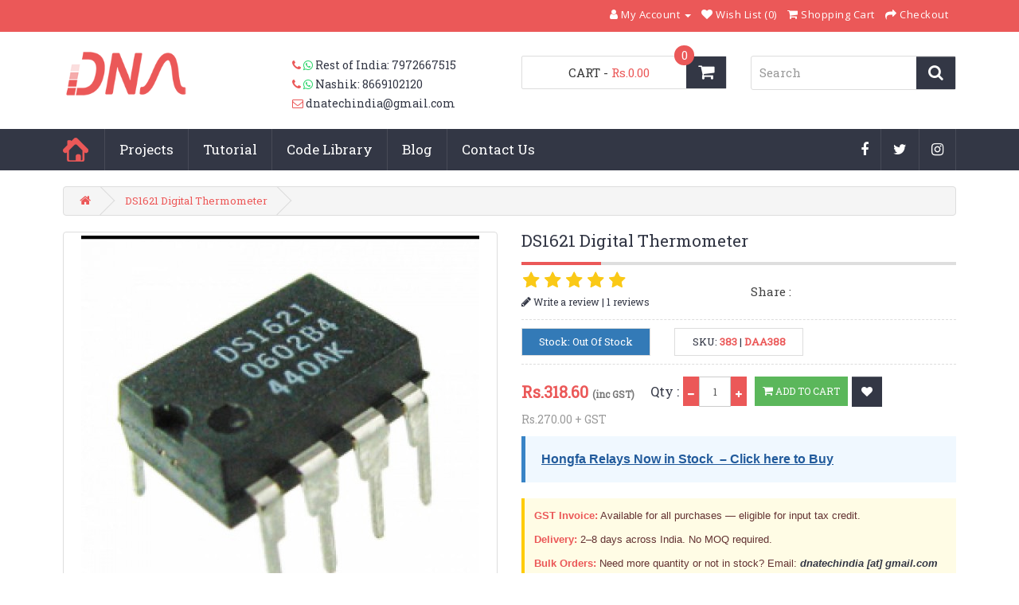

--- FILE ---
content_type: text/html; charset=utf-8
request_url: https://www.dnatechindia.com/DS1621-Digital-Thermometer.html
body_size: 17001
content:

<!DOCTYPE html>
<!--[if IE]><![endif]-->
<!--[if IE 8 ]><html dir="ltr" lang="en" class="ie8"><![endif]-->
<!--[if IE 9 ]><html dir="ltr" lang="en" class="ie9"><![endif]-->
<!--[if (gt IE 9)|!(IE)]><!-->
<html dir="ltr" lang="en">
<!--<![endif]-->
<head>
<meta charset="UTF-8" />
<meta name="viewport" content="width=device-width, initial-scale=1">
<title>Buy online DS1621 Digital Thermometer and Thermostat in India at low cost from DNA Technology</title>
<base href="https://www.dnatechindia.com/" />
<meta name="description" content="Purchase online DS1621 Digital Thermometer and Thermostat from DNA Technology at low price in India. Online store for sensors like temperature, humidity, flex, accelerometer, etc" />
<meta name="keywords" content= "DS1621, Digital Thermometer and Thermostat, Temperature Sensor, sensors, 9-bit temperature readings,thermal alarm output, temperature settings, 2-wire serial interface, Buy online, Low cost, low price, DNA Technology, India" />
<meta http-equiv="X-UA-Compatible" content="IE=edge">
<link href="https://www.dnatechindia.com/image/catalog/dna-nfavicon.png" rel="icon" />
<link href="https://www.dnatechindia.com/DS1621-Digital-Thermometer.html" rel="canonical" />
<script src="catalog/view/javascript/jquery/jquery-2.1.1.min.js" type="text/javascript"></script>
<link href="catalog/view/javascript/bootstrap/css/bootstrap.min.css" rel="stylesheet" media="screen" />
<script src="catalog/view/javascript/bootstrap/js/bootstrap.min.js" type="text/javascript"></script>
<link href="catalog/view/javascript/font-awesome/css/font-awesome.min.css" rel="stylesheet" type="text/css" />
<link href="//fonts.googleapis.com/css?family=Open+Sans:400,400i,300,700" rel="stylesheet" type="text/css" />
<link href='https://fonts.googleapis.com/css?family=Roboto+Slab' rel='stylesheet' type='text/css'>
<link href="catalog/view/theme/DNA-Tech/stylesheet/stylesheet.css?ver=2.1.3" rel="stylesheet">
<link href="catalog/view/theme/DNA-Tech/stylesheet/acc_menu.css" rel="stylesheet">




<!-- Amol Chat GPT New code Start -->
      <link href="catalog/view/javascript/jquery/magnific/magnific-popup.css" type="text/css" rel="stylesheet" media="screen" />
        <link href="catalog/view/javascript/jquery/datetimepicker/bootstrap-datetimepicker.min.css" type="text/css" rel="stylesheet" media="screen" />
  <!-- Amol Chat GPT New code END -->



<script src="catalog/view/javascript/common.js" type="text/javascript"></script>
<script src="catalog/view/javascript/jquery/magnific/jquery.magnific-popup.min.js" type="text/javascript"></script>
<script src="catalog/view/javascript/jquery/datetimepicker/moment.js" type="text/javascript"></script>
<script src="catalog/view/javascript/jquery/datetimepicker/bootstrap-datetimepicker.min.js" type="text/javascript"></script>
<script async src="https://www.googletagmanager.com/gtag/js?id=G-QL6NJLKCQP"></script>
<script>
  window.dataLayer = window.dataLayer || [];
  function gtag(){dataLayer.push(arguments);}
  gtag('js', new Date());
  gtag('config', 'G-QL6NJLKCQP');
</script><!-- Google Tag Manager -->
<script>(function(w,d,s,l,i){w[l]=w[l]||[];w[l].push({'gtm.start':
new Date().getTime(),event:'gtm.js'});var f=d.getElementsByTagName(s)[0],
j=d.createElement(s),dl=l!='dataLayer'?'&l='+l:'';j.async=true;j.src=
'https://www.googletagmanager.com/gtm.js?id='+i+dl;f.parentNode.insertBefore(j,f);
})(window,document,'script','dataLayer','GTM-KWRFW6V');</script>
<!-- End Google Tag Manager -->


<script type="application/ld+json">
{
  "@context": "https://schema.org",
  "@graph": [

    {
      "@type": ["Organization", "OnlineStore"],
      "@id": "https://www.dnatechindia.com/#organization",
      "name": "DNA Solutions",
      "url": "https://www.dnatechindia.com/",
      "logo": "https://www.dnatechindia.com/image/catalog/dna-nlogo.png",
      "description": "DNA Solutions is a leading online electronics component store in India, supplying ICs, sensors, relays, IoT modules, and embedded parts with fast pan-India delivery. We specialize in importing and sourcing electronics components for industrial manufacturers, R&D teams, startups, and Hobbyist.",
      "contactPoint": {
        "@type": "ContactPoint",
        "contactType": "Customer Support",
        "telephone": "+91-8412906903",
        "email": "dnatechindia@gmail.com",
        "areaServed": "IN",
        "availableLanguage": "en"
      },
      "sameAs": [
        "https://www.facebook.com/dnatechindia",
        "https://twitter.com/dnatechindia",
        "https://www.instagram.com/electronicsisfun"
      ]
    },

    {
      "@type": "WebSite",
      "@id": "https://www.dnatechindia.com/#website",
      "name": "DNA Solutions – Online Electronic Components Shop",
      "url": "https://www.dnatechindia.com/",
      "publisher": {
        "@id": "https://www.dnatechindia.com/#organization"
      },
      "potentialAction": {
        "@type": "SearchAction",
        "target": "https://www.dnatechindia.com/index.php?route=product/search&search={search_term_string}",
        "query-input": "required name=search_term_string"
      }
    }

  ]
}
</script>


</script>
<!-- Start Chatgpt Code For Noindex canonicalLinks -->


<!-- END Chatgpt Code For Noindex canonicalLinks -->

<!-- START GOOGLE TAG -->

<!-- Google tag (gtag.js) -->
<!--
<script async src="https://www.googletagmanager.com/gtag/js?id=GT-NFDL9B52"></script>
<script>
  window.dataLayer = window.dataLayer || [];
  function gtag(){dataLayer.push(arguments);}
  gtag('js', new Date());

  gtag('config', 'GT-NFDL9B52');
</script>
 -->
<!-- END GOOGLE TAG -->

<!-- Google Tag Manager -->
<script>(function(w,d,s,l,i){w[l]=w[l]||[];w[l].push({'gtm.start':
new Date().getTime(),event:'gtm.js'});var f=d.getElementsByTagName(s)[0],
j=d.createElement(s),dl=l!='dataLayer'?'&l='+l:'';j.async=true;j.src=
'https://www.googletagmanager.com/gtm.js?id='+i+dl;f.parentNode.insertBefore(j,f);
})(window,document,'script','dataLayer','GTM-KWRFW6V');</script>
<!-- End Google Tag Manager -->

</head>
<body class="product-product-417">
    
    
<!-- Google Tag Manager (noscript) -->
<noscript><iframe src="https://www.googletagmanager.com/ns.html?id=GTM-KWRFW6V"
height="0" width="0" style="display:none;visibility:hidden"></iframe></noscript>
<!-- End Google Tag Manager (noscript) -->


<!-- Google Tag Manager (noscript) -->
<!--
<noscript><iframe src="https://www.googletagmanager.com/ns.html?id=GTM-KWRFW6V"
height="0" width="0" style="display:none;visibility:hidden"></iframe></noscript> -->
<!-- End Google Tag Manager (noscript) -->    
<nav id="top">
  <div class="container">
  <div class="quick-enquiry pull-left">
  <!--<ul class="list-inline">
        <li><a href="https://www.dnatechindia.com/index.php?route=information/contact"><i class="fa fa-phone"></i> <i class="fa fa-whatsapp"></i></a> <span class="hidden-xs hidden-sm hidden-md">8412906903</span></li>
        <li><a href="https://www.dnatechindia.com/index.php?route=information/contact"><i class="fa fa-envelope-o"></i></a> <span class="hidden-xs hidden-sm hidden-md">dnatechindia@gmail.com</span></li>
        </ul>-->
  </div><!-- /quick-enquiry --> 
    <!--<div class="pull-left">
<form action="https://www.dnatechindia.com/index.php?route=common/currency/currency" method="post" enctype="multipart/form-data" id="currency">
  <div class="btn-group">
    <button class="btn btn-link dropdown-toggle" data-toggle="dropdown">
                            <strong>Rs.</strong>
                    <span class="hidden-xs hidden-sm hidden-md">Currency</span> <i class="fa fa-caret-down"></i></button>
    <ul class="dropdown-menu">
                  <li><button class="currency-select btn btn-link btn-block" type="button" name="EUR">€ Euro</button></li>
                        <li><button class="currency-select btn btn-link btn-block" type="button" name="GBP">£ Pound Sterling</button></li>
                        <li><button class="currency-select btn btn-link btn-block" type="button" name="INR">Rs. Rupees</button></li>
                        <li><button class="currency-select btn btn-link btn-block" type="button" name="USD">$ US Dollar</button></li>
                </ul>
  </div>
  <input type="hidden" name="code" value="" />
  <input type="hidden" name="redirect" value="https://www.dnatechindia.com/DS1621-Digital-Thermometer.html" />
</form>
</div>
-->
        <div id="top-links" class="nav pull-right">
      <ul class="list-inline">
   <!--<li><a href="https://www.dnatechindia.com/index.php?route=information/contact"><i class="fa fa-phone"></i></a> <span class="hidden-xs hidden-sm hidden-md">8412906903</span></li>-->
        <li class="dropdown"><a href="https://www.dnatechindia.com/index.php?route=account/account" title="My Account" class="dropdown-toggle" data-toggle="dropdown"><i class="fa fa-user"></i> <span class="hidden-xs hidden-sm hidden-md">My Account</span> <span class="caret"></span></a>
          <ul class="dropdown-menu dropdown-menu-right">
                        <li><a href="https://www.dnatechindia.com/index.php?route=account/register">Register</a></li>
            <li><a href="https://www.dnatechindia.com/index.php?route=account/login">Login</a></li>
                      </ul>
        </li>
        <li><a href="https://www.dnatechindia.com/index.php?route=account/wishlist" id="wishlist-total" title="Wish List (0)"><i class="fa fa-heart"></i> <span class="hidden-xs hidden-sm hidden-md">Wish List (0)</span></a></li>
        <li><a href="https://www.dnatechindia.com/index.php?route=checkout/cart" title="Shopping Cart"><i class="fa fa-shopping-cart"></i> <span class="hidden-xs hidden-sm hidden-md">Shopping Cart</span></a></li>
        <li><a href="https://www.dnatechindia.com/index.php?route=checkout/checkout" title="Checkout"><i class="fa fa-share"></i> <span class="hidden-xs hidden-sm hidden-md">Checkout</span></a></li>
      </ul>
    </div>
  </div>
</nav>
<header class="tophd">
  <div class="container">
    <div class="row">
      <div class="col-lg-3 col-md-4 col-sm-4">
                <div id="logo">
                                <a href="https://www.dnatechindia.com/index.php?route=common/home"><img src="https://www.dnatechindia.com/image/catalog/dna-nlogo.png" title="DNA Solutions" alt="DNA Solutions" class="img-responsive" /></a>
                                </div>              
        </div>
       <div class="col-lg-3 col-md-4 col-sm-4 top-spc">
            <ul class="list-inline">
                <li><a href="https://www.dnatechindia.com/index.php?route=information/contact"><i class="fa fa-phone"></i> <i class="fa fa-whatsapp"></i></a> <span class="">Rest of India: 7972667515</span></li>
                <li><a href="https://www.dnatechindia.com/index.php?route=information/contact"><i class="fa fa-phone"></i> <i class="fa fa-whatsapp"></i></a> <span class="">Nashik: 8669102120 </span></li>
                <li><a href="https://www.dnatechindia.com/index.php?route=information/contact"><i class="fa fa-envelope-o"></i></a> <span class=""><a href="/cdn-cgi/l/email-protection" class="__cf_email__" data-cfemail="d7b3b9b6a3b2b4bfbeb9b3beb697b0bab6bebbf9b4b8ba">[email&#160;protected]</a></span></li>
            </ul>
       </div>
       <div class="col-lg-3 col-md-4 col-sm-4 top-spc"><div id="cart" class="btn-group btn-block">
  <button type="button" data-toggle="dropdown" data-loading-text="Loading..." class="btn btn-inverse btn-block btn-lg dropdown-toggle"><i class="fa fa-shopping-cart"></i><span id="cart-total">CART <span class="cartcount">0</span>  - <b>Rs.0.00</b></span></button>
  <ul class="dropdown-menu pull-right">
        <li>
      <p class="text-center">Your shopping cart is empty!</p>
    </li>
      </ul>
</div>
</div>
       <div class="col-lg-3 col-md-4 col-sm-4 top-spc"><div id="search" class="input-group">
  <input type="text" name="search" value="" placeholder="Search" class="form-control input-lg" />
  <span class="input-group-btn">
    <button type="button" class="btn btn-default btn-sm"><i class="fa fa-search"></i></button>
  </span>
</div></div>
    </div>
  </div>
</header>
<div class="nav-wrapp">
<div class="container">
<div class="row">
<div class="col-lg-9 col-md-9 col-sm-9 col-xs-7">
<div class="row">
  <nav id="menu" class="navbar">
    <div class="navbar-header"><span id="category" class="visible-xs">Menu</span>
      <button type="button" class="btn btn-navbar navbar-toggle" data-toggle="collapse" data-target=".navbar-ex1-collapse"><i class="fa fa-bars"></i></button>
    </div>
    <div class="collapse navbar-collapse navbar-ex1-collapse">
      <ul class="nav navbar-nav">
      <li class="home"><a href="https://www.dnatechindia.com/index.php?route=common/home">Home</a></li>
                       <li class="dropdown"><a href="https://www.dnatechindia.com/Projects.html" class="dropdown-toggle" data-toggle="dropdown">Projects</a>
          <div class="dropdown-menu">
            <div class="dropdown-inner">
                            <ul class="list-unstyled">
                                <li><a href="https://www.dnatechindia.com/Projects/Ready-electronic-projects.html".>Ready Projects</a></li>
                                <li><a href="https://www.dnatechindia.com/Projects/Project-List.html".>Project List</a></li>
                                <li><a href="https://www.dnatechindia.com/Projects/Synopsis-and-Abstract.html".>Synopsis and Abstract</a></li>
                              </ul>
                          </div>
            <a href="https://www.dnatechindia.com/Projects.html" class="see-all">Show All Projects</a> </div>
        </li>
                                <li class="dropdown"><a href="https://www.dnatechindia.com/Tutorial.html" class="dropdown-toggle" data-toggle="dropdown">Tutorial</a>
          <div class="dropdown-menu">
            <div class="dropdown-inner">
                            <ul class="list-unstyled">
                                <li><a href="https://www.dnatechindia.com/Tutorial/Electronics.html".>Everything in Electronics</a></li>
                                <li><a href="https://www.dnatechindia.com/Tutorial/Sensor.html".>Sensor</a></li>
                                <li><a href="https://www.dnatechindia.com/Tutorial/8051-Tutorial.html".>Micro-controller Tutorials</a></li>
                                <li><a href="https://www.dnatechindia.com/Tutorial/Power-Supply.html".>Power Supply</a></li>
                                <li><a href="https://www.dnatechindia.com/Tutorial/Basic-Electronics.html".>Basic Electronics</a></li>
                                <li><a href="https://www.dnatechindia.com/Tutorial/Diode.html".>Diode</a></li>
                                <li><a href="https://www.dnatechindia.com/Tutorial/Inductor.html".>Inductor</a></li>
                                <li><a href="https://www.dnatechindia.com/Tutorial/Resistors.html".>Resistors</a></li>
                                <li><a href="https://www.dnatechindia.com/Tutorial/Capacitor.html".>Capacitor</a></li>
                                <li><a href="https://www.dnatechindia.com/Tutorial/Transistors.html".>Transistors</a></li>
                                <li><a href="https://www.dnatechindia.com/Tutorial/Input-Output-Devices.html".>Input-Output Devices</a></li>
                                <li><a href="https://www.dnatechindia.com/Tutorial/Operational-Amplifiers.html".>Operational Amplifiers</a></li>
                              </ul>
                          </div>
            <a href="https://www.dnatechindia.com/Tutorial.html" class="see-all">Show All Tutorial</a> </div>
        </li>
                                <li class="dropdown"><a href="https://www.dnatechindia.com/Code-Library.html" class="dropdown-toggle" data-toggle="dropdown">Code Library</a>
          <div class="dropdown-menu">
            <div class="dropdown-inner">
                            <ul class="list-unstyled">
                                <li><a href="https://www.dnatechindia.com/Code-Library/8051-Assembly.html".>8051 Assembly</a></li>
                                <li><a href="https://www.dnatechindia.com/Code-Library/C-Code-Library.html".>C Code Library</a></li>
                              </ul>
                          </div>
            <a href="https://www.dnatechindia.com/Code-Library.html" class="see-all">Show All Code Library</a> </div>
        </li>
                        <li><a href="https://www.dnatechindia.com/blog">Blog</a></li>
        <li class="contact"><a href="index.php?route=information/contact">Contact Us</a></li>
      </ul>
    </div>
    </div>
  </nav>
  </div>
  <div class="col-lg-3 col-md-3 col-sm-3 col-xs-5">
  <ul class="socialmenu">
  <li><a href="https://www.instagram.com/electronicsisfun" target="_blank"><i class="fa fa-instagram"></i></a></li>
  <li><a href="https://twitter.com/dnatechindia" target="_blank"><i class="fa fa-twitter"></i></a></li>
  <li><a href="https://www.facebook.com/dnatechindia/" target="_blank"><i class="fa fa-facebook"></i></a></li>
  </ul>
  </div>
  </div>
</div>
<!-- //designer work end// -->
</div> <!-- /nav-wrapp -->


<!-- GA4 view_item event -->
<script data-cfasync="false" src="/cdn-cgi/scripts/5c5dd728/cloudflare-static/email-decode.min.js"></script><script>
window.dataLayer = window.dataLayer || [];
dataLayer.push({
  event: "view_item",
  ecommerce: {
    items: [{
      item_id: "417",
      item_name: "DS1621 Digital Thermometer",
      item_category: "DS1621 Digital Thermometer",
      price: .318.60,
      quantity: 1
    }]
  }
});
</script>

<script type="application/ld+json">


{"@context":"https://schema.org","@type":"Product","@id":"https://www.dnatechindia.com/DS1621-Digital-Thermometer.html#product","name":"DS1621 Digital Thermometer","mpn":"","isPartOf":{"@id":"https://www.dnatechindia.com/#website"},"review":[{"@type":"Review","author":{"@type":"Person","name":"Bhikesh tekam"},"datePublished":"2016-03-27","reviewBody":"temperature sensor \r\nDS1621","reviewRating":{"@type":"Rating","ratingValue":5,"bestRating":5,"worstRating":1}}],"image":["https://www.dnatechindia.com/image/cache/catalog/DS1621-500x500.jpg"],"description":"DS1621 Digital ThermometerDS1621 Digital Thermometer and ThermostatThe DS1621 Digital Thermometer and Thermostat provides 9-bit temperature readings, ","sku":"DAA388","aggregateRating":{"@type":"AggregateRating","ratingValue":5,"reviewCount":1,"bestRating":5,"worstRating":1},"offers":{"@type":"Offer","url":"https://www.dnatechindia.com/DS1621-Digital-Thermometer.html","priceCurrency":"INR","price":318.6,"priceValidUntil":"2025-12-24","availability":"https://schema.org/OutOfStock","itemCondition":"https://schema.org/NewCondition","valueAddedTaxIncluded":true,"shippingDetails":{"@type":"OfferShippingDetails","shippingRate":{"@type":"MonetaryAmount","value":"80.00","currency":"INR"},"shippingDestination":{"@type":"DefinedRegion","addressCountry":{"@type":"Country","name":"IN"}},"deliveryTime":{"@type":"ShippingDeliveryTime","handlingTime":{"@type":"QuantitativeValue","minValue":0,"maxValue":1,"unitCode":"d"},"transitTime":{"@type":"QuantitativeValue","minValue":2,"maxValue":7,"unitCode":"d"}},"weight":{"@type":"QuantitativeValue","value":5,"unitCode":"GRM"},"length":{"@type":"QuantitativeValue","value":0,"unitCode":"CMT"},"width":{"@type":"QuantitativeValue","value":0,"unitCode":"CMT"},"height":{"@type":"QuantitativeValue","value":0,"unitCode":"CMT"}},"hasMerchantReturnPolicy":{"@type":"MerchantReturnPolicy","applicableCountry":"IN","returnPolicyCategory":"https://schema.org/MerchantReturnFiniteReturnWindow","merchantReturnDays":3,"returnMethod":"https://schema.org/ReturnByMail","returnFees":"https://schema.org/FreeReturn","returnPolicySeasonalOverride":[{"@type":"MerchantReturnPolicySeasonalOverride","name":"Festive period return window","startDate":"2025-12-15","endDate":"2026-01-05","merchantReturnDays":3}]},"seller":{"@id":"https://www.dnatechindia.com/#organization"}}}</script>




<!-- Schema.org JSON-LD for SEO - BreadcrumbList -->
<script type="application/ld+json">
{
  "@context": "https://schema.org",
  "@type": "BreadcrumbList",
  "itemListElement": [
            {
      "@type": "ListItem",
      "position": 1,
      "name": "<i class=\"fa fa-home\"><\/i>",
      "item": "https://www.dnatechindia.com/index.php?route=common/home"
    },            {
      "@type": "ListItem",
      "position": 2,
      "name": "DS1621 Digital Thermometer",
      "item": "https://www.dnatechindia.com/DS1621-Digital-Thermometer.html"
    }          ]
}
</script>

<div class="container">
  <ul class="breadcrumb">
        <li><a itemprop="url" href="https://www.dnatechindia.com/index.php?route=common/home"><i class="fa fa-home"></i></a></li>
        <li><a itemprop="url" href="https://www.dnatechindia.com/DS1621-Digital-Thermometer.html">DS1621 Digital Thermometer</a></li>
      </ul>
  <div class="row">
                
<!--  
    <div itemscope itemtype="http://schema.org/Product"
     itemid="https://www.dnatechindia.com/DS1621-Digital-Thermometer.html#product"
     id="content" class="col-sm-12">-->            
    <div id="content" class="col-sm-12">

      <div class="row">

                                        <div class="col-sm-6">

						
                    <ul class="thumbnails">
                        <li><a class="thumbnail" href="https://www.dnatechindia.com/image/cache/catalog/DS1621-500x500.jpg" title="DS1621 Digital Thermometer"><img itemprop="image" src="https://www.dnatechindia.com/image/cache/catalog/DS1621-500x500.jpg" title="DS1621 Digital Thermometer" alt="DS1621 Digital Thermometer" /></a></li>
                                  </ul>
                    <h4 class="info-">Product Images are shown for illustrative purposes only and may differ from actual product.</h4>
        </div>
                                        <div id="prd_detail" class="col-sm-6">
          
          <h1 itemprop="name" class="cate_ttl">DS1621 Digital Thermometer</h1>
                    <div class="review">
            <div class="row">
              <div class="col-sm-6 rating">
                <p>
                                                      <span class="fa fa-stack"><i class="fa fa-star fa-stack-1x"></i><i class="fa fa-star-o fa-stack-1x"></i></span>
                                                                        <span class="fa fa-stack"><i class="fa fa-star fa-stack-1x"></i><i class="fa fa-star-o fa-stack-1x"></i></span>
                                                                        <span class="fa fa-stack"><i class="fa fa-star fa-stack-1x"></i><i class="fa fa-star-o fa-stack-1x"></i></span>
                                                                        <span class="fa fa-stack"><i class="fa fa-star fa-stack-1x"></i><i class="fa fa-star-o fa-stack-1x"></i></span>
                                                                        <span class="fa fa-stack"><i class="fa fa-star fa-stack-1x"></i><i class="fa fa-star-o fa-stack-1x"></i></span>
                                                                        <!--            ---By Amol As multiple aggegrate rating cousing issue in GSC 24/11/2025        
                    <span itemprop="aggregateRating" itemscope itemtype="https://schema.org/AggregateRating" style="display:none;">
                      <meta itemprop="ratingValue" content="5.00" />
                      <meta itemprop="reviewCount" content="1" />
                      <meta itemprop="bestRating" content="5" />
                      <meta itemprop="worstRating" content="1" />
                    </span>
                    
-->            


                  
                  <br/>
                  <a href="javascript:;;" id="writereview"><i class="fa fa-pencil" aria-hidden="true"></i>
                  Write a review</a> |
                  <a href="" onclick="$('a[href=\'#tab-review\']').trigger('click'); return false;">1 reviews</a>
                </p>
              </div>
              <div class="col-sm-6 share-div">
                <h4>Share :</h4>
                <!-- AddThis Button BEGIN -->
                <div class="addthis_toolbox addthis_default_style"><a class="addthis_button_facebook_like" fb:like:layout="button_count"></a> <a class="addthis_button_tweet"></a> <a class="addthis_button_pinterest_pinit"></a> <a class="addthis_counter addthis_pill_style"></a></div>
                <script type="text/javascript" src="//s7.addthis.com/js/300/addthis_widget.js#pubid=ra-515eeaf54693130e"></script>
                <!-- AddThis Button END -->
              </div>
            </div>
          </div>
                    <ul class="list-unstyled sec-list">
            <div class="row">
            <li class="col-sm-4">
              <span class="bg-primary">Stock: Out Of Stock</span>
              <p style="display:none;">
                Availability: <small itemprop="availability">NotInStock</small>
                priceValidUntil: <small itemprop="priceValidUntil">2025-12-24</small>
              </p>
            </li>
                        <li class="col-sm-4">
            <span>
            SKU: <b>383</b> | <b> DAA388</b>
            </span>
            </li>
                      </div>
          </ul>
          <p style="display:none;">
            Availability: <small itemprop="availability">NotInStock</small>
            priceValidUntil: <small itemprop="priceValidUntil">2025-12-24</small>
          </p>
                    <ul class="list-unstyled" id="product">
                         <li class="price-detail">
             <meta itemprop="description" content="DS1621 Digital ThermometerDS1621 Digital Thermometer and ThermostatThe DS1621 Digital Thermometer and Thermostat provides 9-bit temperature readings, " />
              <span class="price-info" itemprop="offers" itemscope itemtype="https://schema.org/Offer">
                <meta itemprop="url" content="https://www.dnatechindia.com/DS1621-Digital-Thermometer.html" />
                <meta itemprop="priceCurrency" content="INR" />
                <meta itemprop="price" content="318.6" />
                <meta itemprop="availability" content="OutOfStock" />
                <meta itemprop="itemCondition" content="https://schema.org/NewCondition" />
                <meta itemprop="priceValidUntil" content="2025-12-24" />
                
                <div itemprop="shippingDetails" itemscope itemtype="https://schema.org/OfferShippingDetails">
                  <div itemprop="shippingRate" itemscope itemtype="https://schema.org/MonetaryAmount">
                    <meta itemprop="value" content="80.00" />
                    <meta itemprop="currency" content="INR" />
                  </div>
                  <div itemprop="shippingDestination" itemscope itemtype="https://schema.org/DefinedRegion">
                    <div itemprop="addressCountry" itemscope itemtype="https://schema.org/Country">
                      <meta itemprop="name" content="IN" />
                    </div>
                  </div>
                  <div itemprop="deliveryTime" itemscope itemtype="https://schema.org/ShippingDeliveryTime">
                    <div itemprop="handlingTime" itemscope itemtype="https://schema.org/QuantitativeValue">
                      <meta itemprop="minValue" content="0" />
                      <meta itemprop="maxValue" content="1" />
                      <meta itemprop="unitCode" content="d" />
                    </div>
                    <div itemprop="transitTime" itemscope itemtype="https://schema.org/QuantitativeValue">
                      <meta itemprop="minValue" content="2" />
                      <meta itemprop="maxValue" content="7" />
                      <meta itemprop="unitCode" content="d" />
                    </div>
                  </div> 
                  <div itemprop="weight" itemscope itemtype="https://schema.org/QuantitativeValue"><meta itemprop="value" content="5" /><meta itemprop="unitCode" content="GRM" /></div><div itemprop="length" itemscope itemtype="https://schema.org/QuantitativeValue"><meta itemprop="value" content="0" /><meta itemprop="unitCode" content="CMT" /></div><div itemprop="width" itemscope itemtype="https://schema.org/QuantitativeValue"><meta itemprop="value" content="0" /><meta itemprop="unitCode" content="CMT" /></div><div itemprop="height" itemscope itemtype="https://schema.org/QuantitativeValue"><meta itemprop="value" content="0" /><meta itemprop="unitCode" content="CMT" /></div>                </div>

                  <div itemprop="hasMerchantReturnPolicy" itemscope itemtype="https://schema.org/MerchantReturnPolicy">
                  <meta itemprop="applicableCountry" content="IN" />
                  <link itemprop="returnPolicyCategory" href="https://schema.org/MerchantReturnFiniteReturnWindow" />
                  <meta itemprop="merchantReturnDays" content="3" />
                  <link itemprop="returnMethod" href="https://schema.org/ReturnByMail" />
                  <link itemprop="returnFees" href="https://schema.org/FreeReturn" />
                  <div itemprop="returnPolicySeasonalOverride" itemscope itemtype="https://schema.org/MerchantReturnPolicySeasonalOverride">
                    <meta itemprop="name" content="Festive period return window" />
                    <meta itemprop="startDate" content="2025-12-15" />
                    <meta itemprop="endDate" content="2026-01-05" />
                    <meta itemprop="merchantReturnDays" content="3" />
                  </div>
                </div>

                <!-- <h3>Price : </h3> -->
                <span style="padding-right: 0px;">Rs.</span>
                <span>
                  318.60 <small>(inc GST)</small>
                </span>
                <br/>
                <!--<span style="color: #999 !important;font-size:14px !important;font-weight:normal !important;" itemprop="price-without-gst" content="270.00">-->
                    <span style="color: #999 !important;font-size:14px !important;font-weight:normal !important; content="270.00">
                  Rs.270.00 + GST
                </span>
              </span>
              <span class="qty-info-hidden">
                              </span>

              <span class="qty-info">
                <div class="pull-left qnt-area">
                  <h3>Qty : </h3>
                  <button class="minus_qty"><i class="fa fa-minus" aria-hidden="true"></i></button>
                  <label class="control-label" for="input-quantity">Qty</label>
                  <input type="text" name="quantity" value="1" size="2" id="input-quantity" class="form-control" />
                  <input type="hidden" name="product_id" value="417" />
                  <button class="add_qty"><i class="fa fa-plus" aria-hidden="true"></i></button>
                  </div> <!-- /qnt-area -->
                </span>

                <span class="add-to-cart">
                  <button type="button" id="button-cart" data-loading-text="Loading..." class="btn btn-primary"><i class="fa fa-shopping-cart"></i> Add to Cart</button>
                  <button type="button" data-toggle="tooltip" class="btn btn-default" title="Add to Wish List" onclick="wishlist.add('417');"><i class="fa fa-heart"></i></button>
                </span>
              </li>
              
                                      <!--<li> </li>-->
                                              </ul>
                    <div id="product0">
                              <div>
                        <div>
    <div id="promo-hongfa">  <table style="width: 100%; background: none !important; background-color: #f0f8ff !important; border-left: 5px solid #3984C6; padding: 0; margin: 20px 0; font-family: Tahoma, sans-serif; font-size: 15.5px; line-height: 1.7; border-collapse: collapse;">    <tbody>      <tr>        <td style="padding: 16px 20px; background: none !important; background-color: #f0f8ff !important;"><a href="https://www.dnatechindia.com/hongfa-relay-supplier-india.html" target="_blank" style="color: #225b9c; font-weight: bold; text-decoration: underline;">Hongfa Relays Now in Stock&nbsp; – Click here to Buy          </a>        </td>      </tr>    </tbody>  </table></div></div>
    <div>
    <div style="background-color: #fffce5; border-left: 4px solid #ffcc00; padding: 12px; font-family: Tahoma, sans-serif; line-height: 1.6; color: #633232; margin-top: 16px;">  <p><strong>GST Invoice:</strong> Available for all purchases — eligible for input tax credit.</p>  <p><strong>Delivery:</strong> 2–8 days across India. No MOQ required.</p>  <p><strong>Bulk Orders:</strong> Need more quantity or not in stock? Email: <em>dnatechindia [at] gmail.com</em></p>  <p><strong>Import Service:</strong> We import a wide range of electronic components on request.</p></div></div>
                  </div>
                                  </div>
              </div>
            </div>
            
            <div class="row">
              <div class="col-lg-6 col-ms-6 col-sm-12 tabs_con">
                <ul class="nav nav-tabs">
                  <li class="active"><a href="#tab-description" data-toggle="tab">Description</a></li>
                                    
                </ul>
                <div class="tab-content">
                  <div class="tab-pane active" id="tab-description"><h1 style="text-align: justify; line-height: 1.6;">DS1621 Digital Thermometer</h1><blockquote itemprop="description" style="text-align: justify; line-height: 1.5;">DS1621 Digital Thermometer and Thermostat</blockquote itemprop="description"><h4 style="text-align: justify; line-height: 1.6;">The DS1621 Digital Thermometer and Thermostat provides 9-bit temperature readings, which indicate the temperature of the device. The thermal alarm output, TOUT is active when the temperature of the device exceeds a user-defined temperature TH. The output remains active until the temperature drops below user defined temperature TL, allowing for any hysteresis necessary. User-defined temperature settings are stored in nonvolatile memory so parts may be programmed prior to insertion in a system. Temperature settings and temperature readings are all communicated to/from the DS1621 over a simple 2-wire serial interface.</h4><h3 style="text-align: justify; line-height: 1.6;"><span style="color: inherit; font-family: inherit; font-size: 25px;">Key Features of DS1621 Temperature Sensor</span></h3><h4 style="line-height: 1.6;"><ul><li style="text-align: justify; line-height: 1.6;"><span style="color: inherit; font-family: inherit; line-height: 1.5;">Simply Adds Temperature Monitoring and Control to Any System</span></li></ul><ul><li style="text-align: justify; line-height: 1.6;"><span style="color: inherit; font-family: inherit; line-height: 1.5;">Measures Temperatures From -55°C to +125°C in 0.5°C Increments. Fahrenheit Equivalent is -67°F to 257°F in 0.9°F Increments</span></li></ul><ul><li style="text-align: justify; line-height: 1.6;"><span style="color: inherit; font-family: inherit; line-height: 1.5;">Temperature is Read as a 9-Bit Value (2-Byte Transfer)</span></li></ul><ul><li style="text-align: justify; line-height: 1.6;"><span style="color: inherit; font-family: inherit; line-height: 1.5;">Converts Temperature to Digital Word in Less than 1s</span></li></ul><ul><li style="text-align: justify; line-height: 1.6;"><span style="color: inherit; font-family: inherit; line-height: 1.5;">Thermostatic Settings are User Definable And Nonvolatile</span></li></ul><ul><li style="text-align: justify; line-height: 1.6;"><span style="color: inherit; font-family: inherit; line-height: 1.5;">Can Be Used in a Wide Variety of Applications</span></li></ul><ul><li style="text-align: justify; line-height: 1.6;"><span style="color: inherit; font-family: inherit; line-height: 1.5;">Power Supply Range (2.7V to 5.5V)</span></li></ul><ul><li style="text-align: justify; line-height: 1.6;"><span style="color: inherit; font-family: inherit; line-height: 1.5;">Data is Read From/Written Via a 2-Wire Serial Interface (Open Drain I/O Lines)</span></li></ul><ul><li style="text-align: justify; line-height: 1.6;"><span style="color: inherit; font-family: inherit; line-height: 1.5;">Saves Space</span></li></ul><ul><li style="text-align: justify; line-height: 1.6;"><span style="color: inherit; font-family: inherit; line-height: 1.5;">Temperature Measurements Require No External Components</span></li></ul><ul><li style="text-align: justify; line-height: 1.6;"><span style="color: inherit; font-family: inherit; line-height: 1.5;">8-pin DIP or SO package (208-mil) Packages</span></li></ul></h4></div>
                                    
                </div>
              </div> <!-- /tabs_con -->
                <div class="col-lg-6 col-ms-6 col-sm-12">
                  <div class="review_sec" id="writereview_div">
                    <table class="table table-bordered">
                        <thead>
                            <tr>
                                <td colspan="2"><strong style="color:#fff !important;">Extra Information</strong></td>
                            </tr>
                        </thead>
                        <tbody>
                            <tr>
                                <td>Country of Origin</td>
                                <td>China</td>
                            </tr>
                            <tr>
                                <td>Imported By</td>
                                <td>ElectroSource Private Limited</td>
                            </tr>
                        </tbody>
                    </table>
                                        <h3 data-toggle="collapse" data-target="#tab-review"><a href="#tab-review" data-toggle="tab">Reviews (1)</a>
                        <span class="rating">
                          <p>
                                                                                    <span class="fa fa-stack"><i class="fa fa-star fa-stack-1x"></i><i class="fa fa-star-o fa-stack-1x"></i></span>
                                                                                                                <span class="fa fa-stack"><i class="fa fa-star fa-stack-1x"></i><i class="fa fa-star-o fa-stack-1x"></i></span>
                                                                                                                <span class="fa fa-stack"><i class="fa fa-star fa-stack-1x"></i><i class="fa fa-star-o fa-stack-1x"></i></span>
                                                                                                                <span class="fa fa-stack"><i class="fa fa-star fa-stack-1x"></i><i class="fa fa-star-o fa-stack-1x"></i></span>
                                                                                                                <span class="fa fa-stack"><i class="fa fa-star fa-stack-1x"></i><i class="fa fa-star-o fa-stack-1x"></i></span>
                                                                                  </p>
                        </span>
                     <i class="fa fa-chevron-down" aria-hidden="true"></i>
                    </h3>
                                                            <div class="tab-pane collapse" id="tab-review">
                      <form class="form-horizontal" id="form-review">
                        <div id="review"></div>
                        <h2>Write a review</h2>
                                                <div class="form-group required">
                          <div class="col-sm-12">
                            <label class="control-label" for="input-name">Your Name</label>
                            <input type="text" name="name" value="" id="input-name" class="form-control" />
                          </div>
                        </div>
                        <div class="form-group required">
                          <div class="col-sm-12">
                            <label class="control-label" for="input-review">Your Review</label>
                            <textarea name="text" rows="5" id="input-review" class="form-control"></textarea>
                            <div class="help-block"><span class="text-danger">Note:</span> HTML is not translated!</div>
                          </div>
                        </div>
                        <div class="form-group required">
                          <div class="col-sm-12">
                            <label class="control-label">Rating</label>
                            &nbsp;&nbsp;&nbsp; Bad&nbsp;
                            <input type="radio" name="rating" value="1" />
                            &nbsp;
                            <input type="radio" name="rating" value="2" />
                            &nbsp;
                            <input type="radio" name="rating" value="3" />
                            &nbsp;
                            <input type="radio" name="rating" value="4" />
                            &nbsp;
                            <input type="radio" name="rating" value="5" />
                          &nbsp;Good</div>
                        </div>
 
            <div class="form-group required"><div class="col-sm-12 pdp-vrf"><fieldset class="cptc">
            <label class="control-label" for="input-captcha">Verification Code <!--Captcha Code--></label>
			<div class="form-group required">
	            <div class="col-sm-3 cpt-image"><img src="index.php?route=tool/captcha" alt="" /></div>
	            <div class="col-sm-9">
    	   <input type="text" name="captcha" placeholder="Captcha Code" maxlength="10" id="input-captcha" class="form-control" />    	         
        	    </div>        	    
			</div>
	
          
          </fieldset></div></div> 
                                                <div class="buttons clearfix">
                          <div class="pull-right">
                            <button type="button" id="button-review" data-loading-text="Loading..." class="btn btn-primary">Continue</button>
                          </div>
                        </div>
                                              </form>
                    </div>
                                        </div> <!-- review_sec -->

                    <div class="col-lg-12 col-md-12 col-sm-12">
                    <div class="row">
                      <div class="col-lg-6 col-md-6 col-sm-12">
                        <div id="newproducts_div">
                          <h3>NEW Products</h3>
                          <!--<column id="column-left" class="col-sm-3 hidden-xs">-->
<column id="column-left" class="col-sm-3 col-xs-12">
    <div class="prd_mod"><h3><span>Product Page : New Products</span></h3>
<div class="row">
    <div class="product-layout col-lg-4 col-md-4 col-sm-12 col-xs-12">
    <div class="product-thumb transition">
          <div class="image"><a href="https://www.dnatechindia.com/yu_usb3_female_socket_connector.html"><img src="https://www.dnatechindia.com/image/cache/catalog/catalogcnlinko_yu_usb3_female_socket_connector-100x100.jpeg" alt="YU-USB3-JSX-01-001-CNLINKO-USB3.0 Female Socket IP67 Waterproof Data Connector" title="YU-USB3-JSX-01-001-CNLINKO-USB3.0 Female Socket IP67 Waterproof Data Connector" class="img-responsive" /></a></div>
           
      <div class="caption">
        <h4><a href="https://www.dnatechindia.com/yu_usb3_female_socket_connector.html">YU-USB3-JSX-01-001-CNLINKO-USB3.0 Female Socket IP67 Waterproof Data Connector</a></h4>
        <p>YU-USB3-JSX-01-001-CNLINKO-USB3.0 Female Socket IP67 Waterproof Data ConnectorYU-USB3-JSX-01-001; US..</p>
                <p class="price">
                    Rs.342.20          <span class="price-tax"><small style="font-size:12px;">(inc GST)</small></span>  
                              <br/>
          <span class="price-tax"> Rs.290.00 + GST</span>
                  </p>
                        <h5><span>SKU: 10332 | DAJ055</span></h5>
                        <h5><span class="text-primary">Stock:  50</span></h5>
                        <div class="rating">
        <a href="https://www.dnatechindia.com/yu_usb3_female_socket_connector.html#tab-review">Write review</a>          
        </div>
              </div>
      <div class="button-group chg-btn">
        <button type="button" onclick="cart.add('7264');"><i class="fa fa-shopping-cart"></i> <span class="hidden-xs hidden-sm hidden-md">Add to Cart</span></button>
        <button class="wishlist" type="button" data-toggle="tooltip" title="Add to Wish List" onclick="wishlist.add('7264');"><i class="fa fa-heart"></i></button>
        <button class="compare" type="button" data-toggle="tooltip" title="Compare this Product" onclick="compare.add('7264');"><i class="fa fa-exchange"></i></button>
      </div>
    </div>
  </div>
    <div class="product-layout col-lg-4 col-md-4 col-sm-12 col-xs-12">
    <div class="product-thumb transition">
          <div class="image"><a href="https://www.dnatechindia.com/hongfa_hf33f_10a_power_relay.html"><img src="https://www.dnatechindia.com/image/cache/catalog/cataloghongfa_relay_hf33f_10a_power_relay-100x100.jpeg" alt="Hongfa HF33F/005-ZS3" title="Hongfa HF33F/005-ZS3" class="img-responsive" /></a></div>
           
      <div class="caption">
        <h4><a href="https://www.dnatechindia.com/hongfa_hf33f_10a_power_relay.html">Hongfa HF33F/005-ZS3</a></h4>
        <p>Hongfa HF33F/005-ZS3HF33F/005-ZS3-HF-5V 10A 1 Form C Relay with 5V Coil Voltage, 250V AC Switching V..</p>
                <p class="price">
                    Rs.67.20          <span class="price-tax"><small style="font-size:12px;">(inc GST)</small></span>  
                              <br/>
          <span class="price-tax"> Rs.56.95 + GST</span>
                  </p>
                        <h5><span>SKU: 10331 | DAJ436</span></h5>
                        <h5><span class="text-primary">Stock:  50</span></h5>
                        <div class="rating">
        <a href="https://www.dnatechindia.com/hongfa_hf33f_10a_power_relay.html#tab-review">Write review</a>          
        </div>
              </div>
      <div class="button-group chg-btn">
        <button type="button" onclick="cart.add('7263');"><i class="fa fa-shopping-cart"></i> <span class="hidden-xs hidden-sm hidden-md">Add to Cart</span></button>
        <button class="wishlist" type="button" data-toggle="tooltip" title="Add to Wish List" onclick="wishlist.add('7263');"><i class="fa fa-heart"></i></button>
        <button class="compare" type="button" data-toggle="tooltip" title="Compare this Product" onclick="compare.add('7263');"><i class="fa fa-exchange"></i></button>
      </div>
    </div>
  </div>
    <div class="product-layout col-lg-4 col-md-4 col-sm-12 col-xs-12">
    <div class="product-thumb transition">
          <div class="image"><a href="https://www.dnatechindia.com/firebeetle-2-esp32-c6-iot-controller-board.html"><img src="https://www.dnatechindia.com/image/cache/catalog/catalogfirebeetle-2-esp32-c6-iot-controller-board-100x100.jpeg" alt="DFRobot FireBeetle 2 ESP32-C6 IoT Development Board for Smart Home Control System" title="DFRobot FireBeetle 2 ESP32-C6 IoT Development Board for Smart Home Control System" class="img-responsive" /></a></div>
           
      <div class="caption">
        <h4><a href="https://www.dnatechindia.com/firebeetle-2-esp32-c6-iot-controller-board.html">DFRobot FireBeetle 2 ESP32-C6 IoT Development Board for Smart Home Control System</a></h4>
        <p>DFRobot FireBeetle 2 ESP32-C6 IoT Development Board for Smart Home Control SystemFireBeetle 2 ESP32-..</p>
                <p class="price">
                    Rs.702.00          <span class="price-tax"><small style="font-size:12px;">(inc GST)</small></span>  
                              <br/>
          <span class="price-tax"> Rs.594.92 + GST</span>
                  </p>
                        <h5><span>SKU: 10386 | DAJ218</span></h5>
                        <h5><span class="text-primary">Stock:  10</span></h5>
                        <div class="rating">
        <a href="https://www.dnatechindia.com/firebeetle-2-esp32-c6-iot-controller-board.html#tab-review">Write review</a>          
        </div>
              </div>
      <div class="button-group chg-btn">
        <button type="button" onclick="cart.add('7317');"><i class="fa fa-shopping-cart"></i> <span class="hidden-xs hidden-sm hidden-md">Add to Cart</span></button>
        <button class="wishlist" type="button" data-toggle="tooltip" title="Add to Wish List" onclick="wishlist.add('7317');"><i class="fa fa-heart"></i></button>
        <button class="compare" type="button" data-toggle="tooltip" title="Compare this Product" onclick="compare.add('7317');"><i class="fa fa-exchange"></i></button>
      </div>
    </div>
  </div>
    <div class="product-layout col-lg-4 col-md-4 col-sm-12 col-xs-12">
    <div class="product-thumb transition">
          <div class="image"><a href="https://www.dnatechindia.com/airmech_12v_dc_cooling_fan_40x40x10.html"><img src="https://www.dnatechindia.com/image/cache/catalog/DAD289-100x100.jpg" alt="1.5&quot; 40x40x10 12V DC Fan (Airmech)" title="1.5&quot; 40x40x10 12V DC Fan (Airmech)" class="img-responsive" /></a></div>
           
      <div class="caption">
        <h4><a href="https://www.dnatechindia.com/airmech_12v_dc_cooling_fan_40x40x10.html">1.5&quot; 40x40x10 12V DC Fan (Airmech)</a></h4>
        <p>1.5" 40x40x10 12V DC Fan (Airmech)1.5" 40x40x10 12V DC Fan with efficient airflow, low noise operati..</p>
                <p class="price">
                    Rs.100.88          <span class="price-tax"><small style="font-size:12px;">(inc GST)</small></span>  
                              <br/>
          <span class="price-tax"> Rs.85.49 + GST</span>
                  </p>
                        <h5><span>SKU: 10039 | DAI711</span></h5>
                        <h5><span class="text-primary">Stock:  50</span></h5>
                        <div class="rating">
                              <span class="fa fa-stack"><i class="fa fa-star fa-stack-2x"></i><i class="fa fa-star-o fa-stack-2x"></i></span>
                                        <span class="fa fa-stack"><i class="fa fa-star fa-stack-2x"></i><i class="fa fa-star-o fa-stack-2x"></i></span>
                                        <span class="fa fa-stack"><i class="fa fa-star fa-stack-2x"></i><i class="fa fa-star-o fa-stack-2x"></i></span>
                                        <span class="fa fa-stack"><i class="fa fa-star fa-stack-2x"></i><i class="fa fa-star-o fa-stack-2x"></i></span>
                                        <span class="fa fa-stack"><i class="fa fa-star fa-stack-2x"></i><i class="fa fa-star-o fa-stack-2x"></i></span>
                            </div>
              </div>
      <div class="button-group chg-btn">
        <button type="button" onclick="cart.add('7136');"><i class="fa fa-shopping-cart"></i> <span class="hidden-xs hidden-sm hidden-md">Add to Cart</span></button>
        <button class="wishlist" type="button" data-toggle="tooltip" title="Add to Wish List" onclick="wishlist.add('7136');"><i class="fa fa-heart"></i></button>
        <button class="compare" type="button" data-toggle="tooltip" title="Compare this Product" onclick="compare.add('7136');"><i class="fa fa-exchange"></i></button>
      </div>
    </div>
  </div>
  </div>
</div> <!-- /prd_mod -->  </column>
  
                        </div>    
                      </div>
                      <div class="col-lg-6 col-md-6 col-sm-12">
                        <div id="have_you_seen_products_div">
                          <h3>Have You Seen</a></h3>
                          <!--<column id="column-right" class="col-sm-3 hidden-xs">-->
<column id="column-right" class="col-sm-3 col-xs-12">
    <div class="prd_mod"><h3><span>Product Page : Have You Seen</span></h3>
<div class="row">
    <div class="product-layout col-lg-4 col-md-4 col-sm-12 col-xs-12">
    <div class="product-thumb transition">
          <div class="image"><a href="https://www.dnatechindia.com/hongfa-hf49fd-1h12f-series-5a-24v-spst-pcb-mount-miniature-power-relay-buy-in-india.html"><img src="https://www.dnatechindia.com/image/cache/catalog/7784-100x100.jpeg" alt="Hongfa HF49FD/024 1H11 24 Volt Relay" title="Hongfa HF49FD/024 1H11 24 Volt Relay" class="img-responsive" /></a></div>
           
      <div class="caption">
        <h4><a href="https://www.dnatechindia.com/hongfa-hf49fd-1h12f-series-5a-24v-spst-pcb-mount-miniature-power-relay-buy-in-india.html">Hongfa HF49FD/024 1H11 24 Volt Relay</a></h4>
        <p>Hongfa HF49FD/024 1H11 24 Volt RelayHongfa HF49FD/024 1H11 24 Volt RelayHongfa HF49FD/024 Series is ..</p>
                <p class="price">
                    Rs.101.60          <span class="price-tax"><small style="font-size:12px;">(inc GST)</small></span>  
                              <br/>
          <span class="price-tax"> Rs.86.10 + GST</span>
                  </p>
                        <h5><span>SKU: 7784 | DAH529</span></h5>
                        <h5><span class="text-primary">Stock:  20</span></h5>
                        <div class="rating">
                              <span class="fa fa-stack"><i class="fa fa-star fa-stack-2x"></i><i class="fa fa-star-o fa-stack-2x"></i></span>
                                        <span class="fa fa-stack"><i class="fa fa-star fa-stack-2x"></i><i class="fa fa-star-o fa-stack-2x"></i></span>
                                        <span class="fa fa-stack"><i class="fa fa-star fa-stack-2x"></i><i class="fa fa-star-o fa-stack-2x"></i></span>
                                        <span class="fa fa-stack"><i class="fa fa-star fa-stack-2x"></i><i class="fa fa-star-o fa-stack-2x"></i></span>
                                        <span class="fa fa-stack"><i class="fa fa-star-o fa-stack-2x"></i></span>
                            </div>
              </div>
      <div class="button-group chg-btn">
        <button type="button" onclick="cart.add('5246');"><i class="fa fa-shopping-cart"></i> <span class="hidden-xs hidden-sm hidden-md">Add to Cart</span></button>
        <button class="wishlist" type="button" data-toggle="tooltip" title="Add to Wish List" onclick="wishlist.add('5246');"><i class="fa fa-heart"></i></button>
        <button class="compare" type="button" data-toggle="tooltip" title="Compare this Product" onclick="compare.add('5246');"><i class="fa fa-exchange"></i></button>
      </div>
    </div>
  </div>
    <div class="product-layout col-lg-4 col-md-4 col-sm-12 col-xs-12">
    <div class="product-thumb transition">
          <div class="image"><a href="https://www.dnatechindia.com/arduino_uno_q_abx00162_single_board_computer.html"><img src="https://www.dnatechindia.com/image/cache/catalog/Arduino UNO Q Single Board Computer ABX00162-100x100.jpg" alt="Arduino UNO Q Single Board Computer ABX00162" title="Arduino UNO Q Single Board Computer ABX00162" class="img-responsive" /></a></div>
           
      <div class="caption">
        <h4><a href="https://www.dnatechindia.com/arduino_uno_q_abx00162_single_board_computer.html">Arduino UNO Q Single Board Computer ABX00162</a></h4>
        <p>Arduino UNO Q Single Board Computer ABX00162Arduino UNO Q ABX00162 features dual-core processors for..</p>
                <p class="price">
                    Rs.4,696.40          <span class="price-tax"><small style="font-size:12px;">(inc GST)</small></span>  
                              <br/>
          <span class="price-tax"> Rs.3,980.00 + GST</span>
                  </p>
                        <h5><span>SKU: 10344 | DAJ483</span></h5>
                        <h5><span class="text-primary">Stock:  5</span></h5>
                        <div class="rating">
        <a href="https://www.dnatechindia.com/arduino_uno_q_abx00162_single_board_computer.html#tab-review">Write review</a>          
        </div>
              </div>
      <div class="button-group chg-btn">
        <button type="button" onclick="cart.add('7276');"><i class="fa fa-shopping-cart"></i> <span class="hidden-xs hidden-sm hidden-md">Add to Cart</span></button>
        <button class="wishlist" type="button" data-toggle="tooltip" title="Add to Wish List" onclick="wishlist.add('7276');"><i class="fa fa-heart"></i></button>
        <button class="compare" type="button" data-toggle="tooltip" title="Compare this Product" onclick="compare.add('7276');"><i class="fa fa-exchange"></i></button>
      </div>
    </div>
  </div>
    <div class="product-layout col-lg-4 col-md-4 col-sm-12 col-xs-12">
    <div class="product-thumb transition">
          <div class="image"><a href="https://www.dnatechindia.com/dfrobot_dissolved_oxygen_sensor_kit.html"><img src="https://www.dnatechindia.com/image/cache/catalog/catalogdfrobot_dissolved_oxygen_sensor_kit-100x100.jpeg" alt="DFRobot Gravity: Analog Dissolved Oxygen / DO Sensor Meter Kit for Arduino" title="DFRobot Gravity: Analog Dissolved Oxygen / DO Sensor Meter Kit for Arduino" class="img-responsive" /></a></div>
           
      <div class="caption">
        <h4><a href="https://www.dnatechindia.com/dfrobot_dissolved_oxygen_sensor_kit.html">DFRobot Gravity: Analog Dissolved Oxygen / DO Sensor Meter Kit for Arduino</a></h4>
        <p>DFRobot Gravity: Analog Dissolved Oxygen / DO Sensor Meter Kit for ArduinoDFRobot DO Sensor Kit; Mea..</p>
                <p class="price">
                    Rs.17,714.00          <span class="price-tax"><small style="font-size:12px;">(inc GST)</small></span>  
                              <br/>
          <span class="price-tax"> Rs.15,011.86 + GST</span>
                  </p>
                        <h5><span>SKU: 10349 | DAJ181</span></h5>
                        <h5><span class="text-primary">Stock:  2</span></h5>
                        <div class="rating">
        <a href="https://www.dnatechindia.com/dfrobot_dissolved_oxygen_sensor_kit.html#tab-review">Write review</a>          
        </div>
              </div>
      <div class="button-group chg-btn">
        <button type="button" onclick="cart.add('7280');"><i class="fa fa-shopping-cart"></i> <span class="hidden-xs hidden-sm hidden-md">Add to Cart</span></button>
        <button class="wishlist" type="button" data-toggle="tooltip" title="Add to Wish List" onclick="wishlist.add('7280');"><i class="fa fa-heart"></i></button>
        <button class="compare" type="button" data-toggle="tooltip" title="Compare this Product" onclick="compare.add('7280');"><i class="fa fa-exchange"></i></button>
      </div>
    </div>
  </div>
    <div class="product-layout col-lg-4 col-md-4 col-sm-12 col-xs-12">
    <div class="product-thumb transition">
          <div class="image"><a href="https://www.dnatechindia.com/dwin_10.1_inch_touch_hmi_display.html"><img src="https://www.dnatechindia.com/image/cache/catalog/catalogdwin_10.1_inch_touch_hmi_display-100x100.jpeg" alt="DWIN 10.1 Inch Touch HMI Display DMG10600C101_15WTR" title="DWIN 10.1 Inch Touch HMI Display DMG10600C101_15WTR" class="img-responsive" /></a></div>
           
      <div class="caption">
        <h4><a href="https://www.dnatechindia.com/dwin_10.1_inch_touch_hmi_display.html">DWIN 10.1 Inch Touch HMI Display DMG10600C101_15WTR</a></h4>
        <p>DWIN 10.1 Inch Touch HMI Display DMG10600C101_15WTRDMG10600C101_15WTR Touch HMI Display with 1024x60..</p>
                <p class="price">
                    Rs.7,936.69          <span class="price-tax"><small style="font-size:12px;">(inc GST)</small></span>  
                              <br/>
          <span class="price-tax"> Rs.6,726.01 + GST</span>
                  </p>
                        <h5><span>SKU: 10317 | DAJ101</span></h5>
                        <h5><span class="text-primary">Stock:  2</span></h5>
                        <div class="rating">
        <a href="https://www.dnatechindia.com/dwin_10.1_inch_touch_hmi_display.html#tab-review">Write review</a>          
        </div>
              </div>
      <div class="button-group chg-btn">
        <button type="button" onclick="cart.add('7249');"><i class="fa fa-shopping-cart"></i> <span class="hidden-xs hidden-sm hidden-md">Add to Cart</span></button>
        <button class="wishlist" type="button" data-toggle="tooltip" title="Add to Wish List" onclick="wishlist.add('7249');"><i class="fa fa-heart"></i></button>
        <button class="compare" type="button" data-toggle="tooltip" title="Compare this Product" onclick="compare.add('7249');"><i class="fa fa-exchange"></i></button>
      </div>
    </div>
  </div>
  </div>
</div> <!-- /prd_mod -->  </column>
                        </div>    
                      </div>
                    </div>
                  </div>
                  </div>
                </div>
                
                
                                <h3>Related Products</h3>
                <div class="row">
                                                                                                                              <div class="col-lg-3 col-md-3 col-sm-6 col-xs-12">
                    <div class="product-thumb transition">
                      <div class="image"><a href="https://www.dnatechindia.com/ds-18-b-20-water-proof-temperature-sensor-india.html"><img src="https://www.dnatechindia.com/image/cache/catalog/ds1820 1-150x150.jpg" alt="DS18B20 Waterproof Temperature Sensor" title="DS18B20 Waterproof Temperature Sensor" class="img-responsive" /></a></div>
                      <div class="caption">
                        <h4><a href="https://www.dnatechindia.com/ds-18-b-20-water-proof-temperature-sensor-india.html">DS18B20 Waterproof Temperature Sensor</a></h4>
                        <p>Waterproof DS18B20 Digital Temperature SensorThis is a pre-wired and waterproofed version of the DS1..</p>
                                                <p class="price">
                                                    Rs.58.29                          <span class="price-tax"><small style="font-size:12px;">(inc GST)</small></span>
                                                                              <br/>
                          <span class="price-tax"> Rs.49.40 + GST</span>
                                                  </p>
                                                                        <h5><span>SKU: 1319 | DAB399</span></h5>
                                                                        <h5><span class="text-primary">Stock:  40</span></h5>
                                                                        <div class="rating">
                          <a href="https://www.dnatechindia.com/ds-18-b-20-water-proof-temperature-sensor-india.html#tab-review">Write review</a>
                        </div>
                                              </div>
                      <div class="button-group">
                        <button type="button" onclick="cart.add('1352', '1');"><span class="hidden-xs hidden-sm hidden-md">Add to Cart</span> <i class="fa fa-shopping-cart"></i></button>
                        <button type="button" data-toggle="tooltip" title="Add to Wish List" onclick="wishlist.add('1352');"><i class="fa fa-heart"></i></button>
                        <button type="button" data-toggle="tooltip" title="Compare this Product" onclick="compare.add('1352');"><i class="fa fa-exchange"></i></button>
                      </div>
                    </div>
                  </div>
                                    <div class="clearfix visible-md visible-sm"></div>
                                                                      </div>
                                              </div>
            </div>
          </div>
          <script type="text/javascript"><!--
          $('select[name=\'recurring_id\'], input[name="quantity"]').change(function(){
            $.ajax({
              url: 'index.php?route=product/product/getRecurringDescription',
              type: 'post',
              data: $('input[name=\'product_id\'], input[name=\'quantity\'], select[name=\'recurring_id\']'),
              dataType: 'json',
              beforeSend: function() {
                $('#recurring-description').html('');
              },
              success: function(json) {
                $('.alert, .text-danger').remove();
                if (json['success']) {
                  $('#recurring-description').html(json['success']);
                }
              }
            });
          });
          //--></script>
          <script type="text/javascript"><!--
          $('#button-cart').on('click', function() {
            $.ajax({
              url: 'index.php?route=checkout/cart/add',
              type: 'post',
              data: $('#product input[type=\'text\'], #product input[type=\'hidden\'], #product input[type=\'radio\']:checked, #product input[type=\'checkbox\']:checked, #product select, #product textarea'),
              dataType: 'json',
              beforeSend: function() {
                $('#button-cart').button('loading');
              },
              complete: function() {
                $('#button-cart').button('reset');
              },
              success: function(json) {
                $('.alert, .text-danger').remove();
                $('.form-group').removeClass('has-error');
                if (json['error']) {
                  if (json['error']['option']) {
                    for (i in json['error']['option']) {
                      var element = $('#input-option' + i.replace('_', '-'));
                      if (element.parent().hasClass('input-group')) {
                        element.parent().after('<div class="text-danger">' + json['error']['option'][i] + '</div>');
                      } else {
                        element.after('<div class="text-danger">' + json['error']['option'][i] + '</div>');
                      }
                    }
                  }
                  if (json['error']['recurring']) {
                    $('select[name=\'recurring_id\']').after('<div class="text-danger">' + json['error']['recurring'] + '</div>');
                  }
                  // Highlight any found errors
                  $('.text-danger').parent().addClass('has-error');
                }
                if (json['success']) {
                  $('.breadcrumb').after('<div class="alert alert-success">' + json['success'] + '<button type="button" class="close" data-dismiss="alert">&times;</button></div>');
                  $('#cart > button').html('<span id="cart-total"><i class="fa fa-shopping-cart"></i> ' + json['total'] +'</span>');
                  $('html, body').animate({ scrollTop: 0 }, 'slow');
                  $('#cart > ul').load('index.php?route=common/cart/info ul li');
                }
              }
            });
          });
          //--></script>
          <script type="text/javascript"><!--
          $('.date').datetimepicker({
            pickTime: false
          });
          $('.datetime').datetimepicker({
            pickDate: true,
            pickTime: true
          });
          $('.time').datetimepicker({
            pickDate: false
          });
          $('button[id^=\'button-upload\']').on('click', function() {
            var node = this;
            $('#form-upload').remove();
            $('body').prepend('<form enctype="multipart/form-data" id="form-upload" style="display: none;"><input type="file" name="file" /></form>');
            $('#form-upload input[name=\'file\']').trigger('click');
            if (typeof timer != 'undefined') {
            clearInterval(timer);
            }
            timer = setInterval(function() {
              if ($('#form-upload input[name=\'file\']').val() != '') {
                clearInterval(timer);
                $.ajax({
                  url: 'index.php?route=tool/upload',
                  type: 'post',
                  dataType: 'json',
                  data: new FormData($('#form-upload')[0]),
                  cache: false,
                  contentType: false,
                  processData: false,
                  beforeSend: function() {
                    $(node).button('loading');
                  },
                  complete: function() {
                    $(node).button('reset');
                  },
                  success: function(json) {
                    $('.text-danger').remove();
                    if (json['error']) {
                      $(node).parent().find('input').after('<div class="text-danger">' + json['error'] + '</div>');
                    }
                    if (json['success']) {
                      alert(json['success']);
                      $(node).parent().find('input').attr('value', json['code']);
                    }
                  },
                  error: function(xhr, ajaxOptions, thrownError) {
                    alert(thrownError + "\r\n" + xhr.statusText + "\r\n" + xhr.responseText);
                  }
                });
              }
            }, 500);
          });
          //--></script>
          <script type="text/javascript"><!--
          $('#review').delegate('.pagination a', 'click', function(e) {
          e.preventDefault();
          $('#review').fadeOut('slow');
          $('#review').load(this.href);
          $('#review').fadeIn('slow');
          });
          $('#review').load('index.php?route=product/product/review&product_id=417');
          $('#button-review').on('click', function() {
          $.ajax({
          url: 'index.php?route=product/product/write&product_id=417',
          type: 'post',
          dataType: 'json',
          data: $("#form-review").serialize(),
          beforeSend: function() {
          $('#button-review').button('loading');
          },
          complete: function() {
          $('#button-review').button('reset');
          },
          success: function(json) {
          $('.alert-success, .alert-danger').remove();
          if (json['error']) {
          $('#review').after('<div class="alert alert-danger"><i class="fa fa-exclamation-circle"></i> ' + json['error'] + '</div>');
          }
          if (json['success']) {
          $('#review').after('<div class="alert alert-success"><i class="fa fa-check-circle"></i> ' + json['success'] + '</div>');
          $('input[name=\'name\']').val('');
          $('textarea[name=\'text\']').val('');
          $('input[name=\'rating\']:checked').prop('checked', false);
          }
          }
          });
          });
          $(document).ready(function() {

          $('#writereview').on('click',function(e) {
              e.preventDefault();
              $('html, body').animate({ scrollTop: $('#writereview_div').offset().top -120}, 'slow');
              $('#tab-review').collapse('show');
          });

          $('.thumbnails').magnificPopup({
          type:'image',
          delegate: 'a',
          gallery: {
          enabled:true
          }
          });


          $('.add_qty').on('click',function () {
              var value = $('#input-quantity').val();
              value = parseInt(value);
              if($.isNumeric(value)){
                $('#input-quantity').val(value + 1);
              }else{
                $('#input-quantity').val(1);
              }
          });

          $('.minus_qty').on('click',function () {
              var value = $('#input-quantity').val();
              value = parseInt(value);
              if($.isNumeric(value)){
                var new_value = value - 1;
                if(new_value > 0){
                  $('#input-quantity').val(value - 1);

                }else{
                  $('#input-quantity').val(0);
                }
              }else{
                $('#input-quantity').val(0);
              }
          });

          $('#input-quantity').keypress(function(e){
            var keyCode = e.which ? e.which : e.keyCode
            var ret = ((keyCode >= 48 && keyCode <= 57) || specialKeys.indexOf(keyCode) != -1);
            return ret;
          })

          });

          var specialKeys = new Array();
          specialKeys.push(8); //Backspace
          function IsNumeric(e) {
              var keyCode = e.which ? e.which : e.keyCode
              var ret = ((keyCode >= 48 && keyCode <= 57) || specialKeys.indexOf(keyCode) != -1);
              return ret;
          }

          //-->
        </script>
<footer>
<div class="foot_top">
  <div class="container">
    <div class="row">
            <div class="col-sm-3">
        <h5>Information</h5>
        <ul class="list-unstyled">
          <!--<li><a href="https://www.dnatechindia.com/blog">Blog</a></li>-->
                    <li><a href="https://www.dnatechindia.com/about_us.html">About Us</a></li>
                    <li><a href="https://www.dnatechindia.com/Shipping_return_policy.html">Shipping &amp; Return</a></li>
                    <li><a href="https://www.dnatechindia.com/privacy.html">Privacy Policy</a></li>
                    <li><a href="https://www.dnatechindia.com/terms_conditions.html">Terms &amp; Conditions</a></li>
                    <li><a href="https://www.dnatechindia.com/index.php?route=information/contact">Contact Us</a></li>
          <li><a href="https://www.dnatechindia.com/index.php?route=product/special">Specials</a></li>
          <li><a href="https://www.dnatechindia.com/index.php?route=information/sitemap">Site Map</a></li>
        </ul>
      </div>
            
      <div class="col-sm-5">
<h5>Join our mailing list</h5>
<div class="foot_nwsl">	
	<form action="" method="post">
	<div class="col-sm-12 inst">Get bits and bytes of noise free Information</div>
		<div class="form-group required">
            <label class="col-sm-12 control-label" for="input-firstname">Email address</label>
            <div class="col-sm-12">
              <input type="email" name="txtemail" id="txtemail" value="" placeholder="Your Email Address" class="form-controlnews input-lg"  /> 
    	       
            </div>
		</div>
        
		<div class="form-group required">

            <div class="col-sm-12">
            <button type="submit" class="btn btn-default btn-lg" onclick="return subscribe();">COUNT ME IN</i></button>  
            <div class="inst bot">No Noise(spam) only Information</div>   	       
            </div>
		</div>
		</form>   

</div>
</div>
    
     
      <div class="col-sm-4">
       <!-- <h5>My Account</h5>
        <ul class="list-unstyled">
          <li><a href="https://www.dnatechindia.com/index.php?route=account/account">My Account</a></li>
          <li><a href="https://www.dnatechindia.com/index.php?route=account/order">Order History</a></li>
          <li><a href="https://www.dnatechindia.com/index.php?route=account/wishlist">Wish List</a></li>
          <li><a href="https://www.dnatechindia.com/index.php?route=account/newsletter">Newsletter</a></li>
        </ul> -->
        
        <h5>Get In Touch</h5>
        
        <ul class="contact-Details">
        <li class="office_address">
        <!--<strong>Office:</strong>
        C11-12, Lower Ground,
Jay Plaza, Rane Nagar,
Nashik 422009,
Maharashtra, India-->
<strong>DNA Solutions || Online Electronic Components Shop</strong>
14, Dhanlaxmi Appartment, Tidke Colony, Untwadi,<br />
Nashik, Maharashtra 422008, India<br />
GSTIN: 27BGPPS9522M1ZF
<hr /></li>

<!--<li class="shop_address"><strong>Shop:</strong>
FH11-12, Thakker Bazar,
NEW CBS, Nashik 422002,
Maharashtra, India
</li>-->
<li class="cont_no">Neha (Rest of India): 7972667515, 8412906903</li>
<li class="cont_no">Prachi (Nashik): 8669102120</li>
<li class="cont_email"><a href="/cdn-cgi/l/email-protection" class="__cf_email__" data-cfemail="10747e7164757378797e74797150777d71797c3e737f7d">[email&#160;protected]</a></li>
<li>
	<strong>PAYMENT</strong>
	Secure Online Payment – UPI, Cards, Net Banking via Paytm Gateway
	<img src="image/accepted-1.png">
</li>
        </ul>
        
      </div>
    </div>
  </div>
  </div> <!-- /foot_top -->
  <div class="container">
    <div class="row city_list">
                <div>
    <p></p><p></p><hr style="text-align: justify;"><p style="line-height: 1.6;"></p><p style="text-align: justify; line-height: 1.6;">DNA is a trusted <a href="https://www.dnatechindia.com/" target="_blank" style="font-weight: bold;">importer and supplier of electronic components in India</a>, serving engineering students, hobbyists, OEMs, startups, R&amp;D labs, and system integrators. We provide a wide selection of Electronic Components with fast dispatch and pan-India delivery. We offer GST-compliant invoices to help you claim tax input credit. Invoices are issued under DNA Solutions (GST No:&nbsp;27BGPPS9522M1ZF). </p><p style="text-align: justify; line-height: 1.6;">Why buy from DNA? Founded in 2006, we’ve earned the trust of 1000+ buyers across India from colleges to production lines. Choose DNA for reliable service and fast delivery of quality electronic components. We also Import electronic components on request as per your requirement. Check out our <a href="https://share.google/tbOGUTFYu826hiLGm" target="_blank">Google Business Profile&nbsp;for reviews</a>.</p><p style="text-align: justify; line-height: 1.6;">We specialize in&nbsp;<a href="https://www.dnatechindia.com/hongfa-relay-supplier-india.html" target="_blank">Hongfa Relay</a>, <a href="https://www.dnatechindia.com/adaptor-smps-online-buy-india/mean-well-smps-power-supply-buy-india.html" target="_blank" style="color: rgb(255, 0, 0);">Meanwell SMPS</a>,&nbsp;<a href="https://www.dnatechindia.com/cable-connector-buy-online-india/relimate-connector-buy-india.html" target="_blank" style="color: rgb(255, 0, 0);">Relimate Connectors</a>, <a href="https://www.dnatechindia.com/dwin-smart-hmi-android-hdmi-touchscreen-display.html" target="_blank" style="color: rgb(255, 0, 0);">DWIN SMART HMI DIsplays</a>, <a href="https://www.dnatechindia.com/nextion-tft-touch-serial-hmi-display.html" target="_blank" style="color: rgb(255, 0, 0);">Nextion Displays</a>,&nbsp;<a href="https://www.dnatechindia.com/cable-connector-buy-online-india/two-piece-pluggable-terminal-block-combicon-connector-india.html" target="_blank" style="color: rgb(255, 0, 0);">XY2500 Connectors Block or Combicon Connector</a>s, <a href="https://www.dnatechindia.com/cable-connector-buy-online-india/metal-mini-round-shell-connector-buy-india.html" target="_blank" style="color: rgb(255, 0, 0);">GX12, GX16 &amp; GX20 MRS Aviation Connectors&nbsp;</a><span style="color: rgb(255, 0, 0);">&nbsp;</span>and <a href="https://www.dnatechindia.com/electronics-enclosure-cabinet-boxes-buy-india/ip65-abs-enclosure-cabinet-electronic-circuit-mounting.html" target="_blank" style="color: rgb(255, 0, 0);">IP65 Enclosures</a>&nbsp;as well. We help customers with custom import of Electronic Components and bulk order support. If you need help with component selection or BOM uploads, our sourcing experts are ready to assist.</p><p style="text-align: justify; line-height: 1.6;"><br></p><p></p><p></p><p></p><p></p></div>
            </div>
</div><div class="foot_copyright">
  <div class="container">
    <div class="row">
    <!--DNA Solutions &copy; 2025-->Copyright © 2015 DNA Solution, INDIA . All Rights Reserved.
    </div>
    </div>
    </div> <!-- /foot_copyright -->
  
</footer>

<script data-cfasync="false" src="/cdn-cgi/scripts/5c5dd728/cloudflare-static/email-decode.min.js"></script><script>    
    $(document).ready(function() {  
    var stickyNavTop = $('.tophd').offset().top;  
      
    var stickyNav = function(){  
    var scrollTop = $(window).scrollTop();  
           
    if (scrollTop > stickyNavTop) {   
        $('.tophd').addClass('sticky');  
    } else {  
        $('.tophd').removeClass('sticky');   
    }  
    };  
      
    stickyNav();  
      
    $(window).scroll(function() {  
        stickyNav();  
    });  
    });  
    </script>
<!--<script src="http://code.jquery.com/jquery-latest.min.js" type="text/javascript"></script>-->
<!--<script src="catalog/view/javascript/jquery/acc-menu/jquery-1.js" type="text/javascript"></script>-->
<script src="catalog/view/javascript/jquery/acc-menu/jquery_003.js" type="text/javascript"></script>
<script type="text/javascript">
$(document).ready(function() {
	$('#accordion_menu').dcAccordion({
		classExpand : 'cid60',
		menuClose: false,
		autoClose: true,
		saveState: false,
		disableLink: false,		
		autoExpand: true,
		showCount: false,
		speed: 'slow'
	});
});
</script>

<!-- / Owl -->
<link rel="stylesheet" href="catalog/view/javascript/owl-scroller/owl.carousel.min.css">
<link rel="stylesheet" href="catalog/view/javascript/owl-scroller/owl.theme.default.min.css">
<script src="catalog/view/javascript/owl-scroller/owl.carousel.js" type="text/javascript"></script>
<script src="catalog/view/javascript/owl-scroller/news-art.js" type="text/javascript"></script>
<!--<script>
            $(document).ready(function() {
              var owl = $('.news-scroll');
              owl.owlCarousel({
                items: 1,
                loop: true,
                smartSpeed:1200,
                autoplay: true,
                //autoplayTimeout:5000,
		//slideSpeed : 5000,
                autoplayTimeout: 4000,
                autoplayHoverPause: true,
                pagination: true,
                
                // Navigation
    navigation : true,
    navigationText : ["prev","next"],
    rewindNav : true,
                
              });   

            })
          </script>
          
<script>
            $(document).ready(function() {
              var owl = $('.artcl-scroll');
              owl.owlCarousel({
                items: 1,
                loop: true,
                smartSpeed:1200,
                autoplay: true,
                //autoplayTimeout:5000,
		//slideSpeed : 5000,
                autoplayTimeout: 4000,
                autoplayHoverPause: true,
                pagination: true,
                
                // Navigation
    navigation : true,
    navigationText : ["prev","next"],
    rewindNav : true,
                
              });   

            })
          </script>-->
          <script src="catalog/view/javascript/jquery/jquery.screwdefaultbuttonsV2.min.js" type="text/javascript"></script>
         <script type="text/javascript">
		$(function(){
		
			$('input:radio').screwDefaultButtons({
				image: 'url("https://www.dnatechindia.com/catalog/view/theme/DNA-Tech/image/chg-rdo-btn.png")',
				width: 14,
				height: 14
			});
		
		});
	</script>
	
<script>
		function subscribe()
		{
			var emailpattern = /^\w+([\.-]?\w+)*@\w+([\.-]?\w+)*(\.\w{2,3})+$/;
			var email = $('#txtemail').val();
			if(email != "")
			{
				if(!emailpattern.test(email))
				{
					alert("Invalid Email");
					return false;
				}
				else
				{
					$.ajax({
						url: 'index.php?route=module/newsletters/news',
						type: 'post',
						data: 'email=' + $('#txtemail').val(),
						dataType: 'json',
						
									
						success: function(json) {
						
						alert(json.message);
						//alert("You are Already on Our List !!!!");
						
						}		
						
					});
					return false;
				}
			}
			else
			{
				alert("Email Is Require");
				$(email).focus();
				return false;
			}
			

		}
		function subscribe2()
		{
			var emailpattern = /^\w+([\.-]?\w+)*@\w+([\.-]?\w+)*(\.\w{2,3})+$/;
			var email = $('#txtemail2').val();
			if(email != "")
			{
				if(!emailpattern.test(email))
				{
					alert("Invalid Email");
					return false;
				}
				else
				{
					$.ajax({
						url: 'index.php?route=module/newsletters/news',
						type: 'post',
						data: 'email=' + $('#txtemail2').val(),
						dataType: 'json',
						
									
						success: function(json) {
						
						alert(json.message);
						//alert("You are Already on Our List !!!!");
						
						}	
						
					});
					return false;
				}
			}
			else
			{
				alert("Email Is Require");
				$(email).focus();
				return false;
			}
			

		}
	</script>
	
	<div class="set-for-cookie" id="my-welcome-message">
	<div class="subscribe-me">
	<iframe src="https://www.facebook.com/plugins/page.php?href=https%3A%2F%2Fwww.facebook.com%2Felectroniclabz&tabs&width=500&height=214&small_header=false&adapt_container_width=true&hide_cover=false&show_facepile=true&appId" width="95%" height="214" style="border:none;overflow:hidden" scrolling="no" frameborder="0" allowTransparency="true"></iframe>
<!--
<h2>JOIN OUR MAILING LIST</h2>
<p>Get bits and bytes of noise free Information</p>                    
<div>	
	<form action="" method="post">
		<div class="form-group required">
            <label class="col-sm-12 control-label" for="input-firstname">Email address</label>
            <div class="col-sm-12">
              <input type="email" name="txtemail" id="txtemail2" value="" placeholder="Your Email Address" class="form-controlnews input-lg"  /> 
    	       
            </div>
		</div>
        
		<div class="form-group required">

            <div class="col-sm-12">
            <button type="submit" class="btn btn-default btn-lg" onclick="return subscribe2();">COUNT ME IN</i></button>   	
            <br />
            <p>No Noise(spam) only Information</p>       
            </div>
		</div>
	</form>          
</div>
-->
</div>
</div>

<!-- Enable jquery.min.js script for popup -->
<script src="https://ajax.googleapis.com/ajax/libs/jquery/1.11.3/jquery.min.js"></script>
<script src="catalog/view/javascript/jquery.firstVisitPopup.js"></script> 
<script>
var $j = jQuery.noConflict();
			$j(function () {
				/*$j('#my-welcome-message').firstVisitPopup({
					cookieName : 'homepage',
					showAgainSelector: '#show-message'
				});*/
			});
			
		</script>
<!-- Delay for first popup 15 sec-->
<script type="text/javascript">
var $j = jQuery.noConflict();
$j(document).ready(function () {
        $j("#my-welcome-message").addClass("pageLoad");
        $j("#fvpp-blackout").addClass("pageLoad");
})
 function removeC(){
$j("#my-welcome-message").removeClass("pageLoad");
$j("#fvpp-blackout").removeClass("pageLoad");
}
setInterval(removeC, 45000);


</script>

<script type='text/javascript'>

var _refiral=_refiral||{};_refiral.apiKey='e6e713296627dff6475085cc6a224464';

(function(){var ref=document.createElement('script');ref.type='text/javascript';ref.async=true;ref.src='https://cdn.refiral.com/libs/refiral.min.js';var s=document.getElementsByTagName('script')[0];s.parentNode.insertBefore(ref,s);})();

</script>

<!--<script src="//cdnjs.cloudflare.com/ajax/libs/jquery-cookie/1.4.0/jquery.cookie.min.js">
</script>
<script type="text/javascript">
 $(document).ready(function() {
     if ($.cookie('pop') == null) {
         $('#my-welcome-message').modal('show');
         $.cookie('pop', '1');
     }
 });
</script>-->
<script defer src="https://static.cloudflareinsights.com/beacon.min.js/vcd15cbe7772f49c399c6a5babf22c1241717689176015" integrity="sha512-ZpsOmlRQV6y907TI0dKBHq9Md29nnaEIPlkf84rnaERnq6zvWvPUqr2ft8M1aS28oN72PdrCzSjY4U6VaAw1EQ==" data-cf-beacon='{"version":"2024.11.0","token":"6eb84e344221485e80aa3d7dee190440","r":1,"server_timing":{"name":{"cfCacheStatus":true,"cfEdge":true,"cfExtPri":true,"cfL4":true,"cfOrigin":true,"cfSpeedBrain":true},"location_startswith":null}}' crossorigin="anonymous"></script>
</body></html>

--- FILE ---
content_type: text/css
request_url: https://www.dnatechindia.com/catalog/view/theme/DNA-Tech/stylesheet/stylesheet.css?ver=2.1.3
body_size: 14647
content:
body{	/*font-family: 'Open Sans', sans-serif;*/
font-family:'Roboto Slab',serif;font-weight:400;color:#333745;font-size:13px;line-height:23px;width:100%;letter-spacing:letter-spacing;}
h1,h2,h3,h4,h5,h6{color:#444;}

/* default font size */
.fa{font-size:14px;}

/* Override the bootstrap defaults */
h1{font-size:33px;}
h2{font-size:27px;}
h3{font-size:21px;}
h4{font-size:15px;}
h5{font-size:12px;}
h6{font-size:10.2px;}
a{color:#eb5858;}
a:focus,a:hover{color:#eb5858;}
a:hover{color:#D85252;text-decoration:none;}
a:focus{outline:medium none;}
b,strong{color:#eb5858!important;font-weight:700;}
em{color:#333745;font-weight:bold;}
legend{background-color:#5f6874;color:#fff;font-size:18px;padding:7px 0 7px 10px;}
label{font-size:12px;font-weight:normal;}
.pageLoad{display:none!important;}
select.form-control,textarea.form-control,input[type="text"].form-control,input[type="password"].form-control,input[type="datetime"].form-control,input[type="datetime-local"].form-control,input[type="date"].form-control,input[type="month"].form-control,input[type="time"].form-control,input[type="week"].form-control,input[type="number"].form-control,input[type="email"].form-control,input[type="url"].form-control,input[type="search"].form-control,input[type="tel"].form-control,input[type="color"].form-control{font-size:12px;}
.input-group input,.input-group select,.input-group .dropdown-menu,.input-group .popover{font-size:12px;}
.input-group .input-group-addon{font-size:12px;height:30px;}
textarea{max-width:100%;}
.form-control{box-shadow:none;-webkit-box-shadow:none;-ms-box-shadow:none;-o-box-shadow:none;}

/* Fix some bootstrap issues */
span.hidden-xs,span.hidden-sm,span.hidden-md,span.hidden-lg{display:inline;}
.nav-tabs{margin-bottom:15px;}
div.required .control-label:before{content:'* ';color:#F00;font-weight:bold;}

/* Gradent to all drop down menus */
.dropdown-menu li > a:hover{text-decoration:none;color:#ffffff;background-color:#229ac8;background-image:linear-gradient(to bottom,#23a1d1,#1f90bb);background-repeat:repeat-x;}

/* top */
#top{background-color:#eb5858;padding:7px 0 0px;margin:0 0 20px 0;min-height:35px;font-size:13px;letter-spacing:0.5px;font-family:'Open Sans',sans-serif;color:#fff;}
#top .container{padding:0 20px;}
#top #currency .currency-select{text-align:left;}
#top #currency .currency-select:hover{text-shadow:none;color:#ffffff;background-color:#229ac8;background-image:linear-gradient(to bottom,#23a1d1,#1f90bb);background-repeat:repeat-x;}
#top  a{color:#fff;}
#top .btn-link,#top-links li,#top-links a{color:#fff;text-decoration:none;}
#top .btn-link:hover,#top-links a:hover{color:#fff;}
#top .nav .open > a,#top .nav .open > a:focus,#top .nav .open > a:hover{border:none;background-color:transparent;}
#top-links .dropdown-menu a{text-shadow:none;}
#top-links ul.dropdown-menu li{border-bottom:1px dashed #e1e1e1;}
#top-links .dropdown-menu a:hover{color:#FFF;background-color:#333745;background-image:none;}
#top .btn-link strong{font-size:14px;line-height:14px;}
#top-links{	/*padding-top: 6px;*/}
#top-links a + a{margin-left:15px;}
#top-links .dropdown-menu a,#currency .dropdown-menu button{color:#363636;}
#top .quick-enquiry i{font-size:17px;}

/* logo */
header{padding-bottom:10px;}
header .top-spc{margin-top:10px;}
#logo .img-responsive{width:160px;}
#logo{margin:0 0 10px 0;}

/* Sticky header */
.sticky{position:fixed;margin:0 auto;z-index:999;border-top:0;width:100%;-webkit-box-shadow:0px 4px 15px 0px rgba(191,187,191,1);-moz-box-shadow:0px 4px 15px 0px rgba(191,187,191,1);box-shadow:0px 0px 30px 0px rgba(0,0,0,0.1);background-color:#FFFFFF;top:0px;padding:10px 0;}
.sticky #logo{margin:0px;}
.sticky #logo img{max-width:150px;}
.sticky .top-spc{margin-top:12px;}

/* Blog */
#content table td h2 span{color:#eb5858!important;font-size:21px;padding-bottom:7px;}
#content table td blockquote{border-left:5px solid #333745;}
#content table td blockquote p span{color:#eb5858!important;font-size:21px;}
#content table td p span strong{color:#eb5858;}
#content table td h1 span{color:#eb5858!important;font-size:21px;padding-bottom:7px;}

/* Social Menu */
ul.socialmenu{list-style:outside none none;margin:0;padding:0;}
ul.socialmenu li{float:right;color:#FFF;}
ul.socialmenu li a i{border-right:1px dotted #fff;font-size:25px;padding:13px 10px;color:#FFF;}
ul.socialmenu li a i:hover{background-color:#EB5858;}

/* search */
#search{border:1px dashed #e1e1e1;padding:2px;}
#search .input-lg{border:medium none;box-shadow:none;-webkit-box-shadow:none;-ms-box-shadow:none;-o-box-shadow:none;color:#363636;font-size:15px;height:auto;line-height:41px;padding:0 10px;}
#search .btn-lg{font-size:15px;line-height:18px;padding:10px 35px;text-shadow:0 1px 0 #FFF;}
#search button.btn{background-color:#333745;background-image:inherit;border:medium none;color:#fff;height:auto;margin-left:4px;text-shadow:inherit;width:auto;border-radius:30px;-webkit-border-radius:30px;-ms-border-radius:30px;-o-border-radius:30px;}
#search button.btn .fa{font-size:20px;}

/* cart */
#cart{margin-bottom:10px;}
#cart #cart-total b{color:#eb5858;font-weight:normal;}
#cart > .btn{font-size:12px;line-height:18px;color:#FFF;}
#cart > .btn{background-color:transparent;background-image:none;border:1px dashed #e1e1e1;color:#363636;font-size:15px;font-weight:normal;padding-bottom:11px;padding-right:55px;padding-top:11px;position:relative;text-shadow:none;-webkit-text-shadow:none;-ms-text-shadow:none;-o-text-shadow:none;box-shadow:none;-webkit-box-shadow:none;-ms-box-shadow:none;-o-box-shadow:none;border-radius:0;-webkit-border-radius:0;-ms-border-radius:0;-o-border-radius:0;}
#cart button i.fa-shopping-cart{background-color:#333745;  /*background-image: url("../image/cart-basket.png");
															  background-position: center center;
															  background-repeat: no-repeat;*/color:#fff;font-size:22px;height:100%;padding-top:8px;position:absolute;right:0;top:0;vertical-align:middle;width:50px;}
	#cart #cart-total .cartcount{background-color:#eb5858;color:#fff;font-size:15px;font-weight:normal;height:25px;max-width:25px;min-width:25px;padding-top:3px;position:absolute;right:40px;top:-14px;border-radius:25px;-webkit-border-radius:25px;-ms-border-radius:25px;-o-border-radius:25px;}

	/*#cart.open > .btn {
		background-image: none;
		background-color: #FFFFFF;
		border: 1px solid #E6E6E6;
		color: #666;
		box-shadow: none;
		text-shadow: none;
	}*/
	#cart.open > .btn:hover{color:#444;}
	#cart .dropdown-menu{background:#fff;z-index:1001;border-top:2px solid #eb5858;}
	#cart .dropdown-menu{min-width:100%;}
	@media (max-width:478px){
		#cart .dropdown-menu{width:100%;}
		ul.socialmenu li a i{border-right:1px dotted #fff;color:#fff;font-size:16px;padding:14px 5px;}
	}
	#cart .dropdown-menu table{margin-bottom:10px;font-family:open sans;}
	#cart .dropdown-menu li > div{min-width:427px;padding:0 10px;}
	#cart .dropdown-menu table button{background-color:#333745;background-image:none;border:medium none;border-radius:0;-webkit-border-radius:0;-ms-border-radius:0;-o-border-radius:0;font-weight:normal;padding:3px 5px;text-shadow:inherit;-webkit-text-shadow:inherit;-ms-text-shadow:inherit;-o-text-shadow:inherit;}
	#cart .dropdown-menu table button:hover{background-color:#EB5858;}
	@media (max-width:478px){
		#cart .dropdown-menu li > div{min-width:100%;}
	}
	#cart .dropdown-menu li p{margin:20px 0;}

	/* menu */
	#menu{background-color:#229ac8;background-image:linear-gradient(to bottom,#23a1d1,#1f90bb);background-repeat:repeat-x;border-color:#1f90bb #1f90bb #145e7a;min-height:40px;}
	#menu .nav > li.home a{background-image:url("../image/home-icon.png");background-repeat:no-repeat;font-size:0;height:30px;margin-top:11px;padding:0;width:32px;}
	#menu .nav > li.home a:hover{background-color:transparent;}
	#menu .nav > li.home,#menu .nav > li:first-child{border-left:none;}
	#menu .nav > li.home{padding-left:0;margin-right:15px;}
	.navbar-nav > li{border-left:1px solid #474a57;padding-left:5px;padding-right:5px;}
	#menu .nav > li > a{color:#fff;padding:16px 13px 16px 13px;font-size:17px;min-height:25px;background-color:transparent;}
	#menu .nav > li > a:hover,#menu .nav > li.open > a{	/*background-color: rgba(0, 0, 0, 0.1);*/
	background-color:#eb5858;}
	#menu .dropdown-menu{padding-bottom:0;min-width:220px;}
	#menu .dropdown-inner{display:table;width:100%;}
	#menu .dropdown-inner ul{display:table-cell;}
	#menu .dropdown-inner a{clear:both;color:#333745;display:block;font-size:13px;line-height:20px;min-width:170px;padding:6px 20px;}
	.dropdown-menu .dropdown-inner ul li{border-bottom:1px dashed #e1e1e1;margin-left:0;margin-right:0;}
	#menu .dropdown-inner li a:hover{color:#FFFFFF;background-color:#eb5858;background-image:inherit;}
	#menu .see-all{}
	#menu .see-all{color:#eb5858;display:block;font-size:13px;margin-top:0.5em;min-height:43px;padding:6px 20px;background-color:#f5f5f5;border-radius:0 0 3px 3px;border-top:1px solid #ddd;-webkit-border-radius:0 0 4px 4px;-moz-border-radius:0 0 4px 4px;border-radius:0 0 3px 3px;}
	#menu .see-all:hover,#menu .see-all:focus{text-decoration:none;color:#ffffff;background-color:#eb5858;	/*background-image: linear-gradient(to bottom, #23a1d1, #1f90bb);
																	background-repeat: repeat-x;*/}
		#menu #category{float:left;padding-left:15px;font-size:16px;font-weight:700;line-height:40px;color:#fff;text-shadow:0 1px 0 rgba(0,0,0,0.2);}
		#menu .btn-navbar{font-size:15px;font-stretch:expanded;color:#FFF;padding:2px 18px;float:right;background-color:#EB5858;background-repeat:repeat-x;border-color:#EB5858 #EB5858 #EB5858;}
		#menu .btn-navbar:hover,#menu .btn-navbar:focus,#menu .btn-navbar:active,#menu .btn-navbar.disabled,#menu .btn-navbar[disabled]{color:#ffffff;background-color:#EB5858;border-color:#EB5858 #EB5858 #EB5858;}
		@media (min-width:768px){
			#menu .dropdown:hover .dropdown-menu{display:block;}
		}
		@media (max-width:767px){
			#menu{border-radius:4px;}
			#menu div.dropdown-inner > ul.list-unstyled{display:block;}
			#menu div.dropdown-menu{margin-left:0!important;padding-bottom:10px;background-color:rgba(0,0,0,0.1);}
			#menu .dropdown-inner{display:block;}
			#menu .dropdown-inner a{width:100%;color:#fff;}
			#menu .dropdown-menu a:hover,#menu .dropdown-menu ul li a:hover{background:rgba(0,0,0,0.1);}
			#menu .see-all{margin-top:0;border:none;border-radius:0;color:#fff;}
			#menu .nav > li.home{display:none;}
			.sticky #logo img{text-align:center;margin:0 auto;}
			.sticky{position:inherit;}
		}

		/* content */
		#content{min-height:600px;}

		/* footer */
		footer{margin-top:30px;padding-top:30px;background-color:#333745;color:#fff;}
		footer hr{border-top:none;border-bottom:1px solid #666;}
		footer a{color:#ccc;}
		footer a:hover,footer a:focus{color:#fff;text-decoration:none;}
		footer h5{border-bottom:1px dotted #5f6874;color:#fff;font-size:17px;letter-spacing:1.2px;padding-bottom:7px;text-transform:uppercase;}
		.foot_copyright{background-color:#eb5858;font-family:open sans;font-size:14px;margin-top:40px;padding-bottom:13px;padding-top:13px;text-align:center;text-transform:uppercase;}

		/* alert */
		.alert{padding:8px 14px 8px 14px;}

		/* breadcrumb */
		.breadcrumb{margin:0 0 20px 0;padding:6px 0;border:1px solid #ddd;}
		.breadcrumb i{font-size:15px;}
		.breadcrumb > li{text-shadow:0 1px 0 #FFF;padding:0 20px;position:relative;	/*white-space: nowrap;*/white-space:pre-line;}
		.breadcrumb > li + li:before{content:'';padding:0;}
		.breadcrumb > li:after{content:'';display:block;position:absolute;top:-2px;right:-5px;width:26px;height:26px;border-right:1px solid #DDD;border-bottom:1px solid #DDD;-webkit-transform:rotate(-45deg);-moz-transform:rotate(-45deg);-o-transform:rotate(-45deg);transform:rotate(-45deg);}
		.pagination{margin:0;}

		/* buttons */
		.buttons{margin:1em 0;}
		.btn{padding:7.5px 12px;font-size:12px;border:1px solid #cccccc;border-radius:4px;box-shadow:inset 0 1px 0 rgba(255,255,255,.2),0 1px 2px rgba(0,0,0,.05);}
		table .btn{margin-bottom:2px;}
		.btn-xs{font-size:9px;}
		.btn-sm{font-size:10.2px;}
		.btn-lg{padding:10px 16px;font-size:15px;}
		.btn-group > .btn,.btn-group > .dropdown-menu,.btn-group > .popover{font-size:12px;}
		.btn-group > .btn-xs{font-size:9px;}
		.btn-group > .btn-sm{font-size:10.2px;}
		.btn-group > .btn-lg{font-size:15px;}
		.btn-default,.btn-default:hover,.btn-default:focus{color:#fff;	/*text-shadow: 0 1px 0 rgba(255, 255, 255, 0.5);*/background-color:#eb5858;	/*background-image: linear-gradient(to bottom, #eeeeee, #dddddd);*/background-repeat:repeat-x;border-color:#E55252 #E55252 #E55252 #E55252;}
		.btn-primary{color:#ffffff;text-shadow:0 -1px 0 rgba(0,0,0,0.25);background-color:#eb5858;	/*background-image: linear-gradient(to bottom, #23a1d1, #1f90bb);*/background-repeat:repeat-x;border-color:#e85555 #e85555 #c93636;}
		.btn-primary.active,.btn-primary.focus,.btn-primary:active,.btn-primary:focus,.btn-primary:hover,.open > .dropdown-toggle.btn-primary{background-color:#eb5858;color:#ffffff;outline:none;border-color:#e85555 #e85555 #c93636;}
		.btn-primary:hover,.btn-primary:active,.btn-primary.active,.btn-primary.disabled,.btn-primary[disabled]{background-color:#E55252;background-position:0 -15px;border-color:#e85555 #e85555 #c93636;}

		/*SButton CSS*/
		.btn-primary{color:#ffffff;text-shadow:0 -1px 0 rgba(0,0,0,0.25);background-color:#5bb75b;background-repeat:repeat-x;border-color:#51a351 #51a351 #387038;}
		.btn-primary.active,.btn-primary.focus,.btn-primary:active,.btn-primary:focus,.btn-primary:hover,.open > .dropdown-toggle.btn-primary{background-color:#eb5858;color:#ffffff;outline:none;border-color:#e85555 #e85555 #c93636;}
		.btn-primary:hover,.btn-primary:active,.btn-primary.active,.btn-primary.disabled,.btn-primary[disabled]{background-color:#449d44;background-position:0 -15px;border-color:#398439;}

		/*EButton CSS*/
		.btn-warning{color:#ffffff;text-shadow:0 -1px 0 rgba(0,0,0,0.25);background-color:#faa732;background-image:linear-gradient(to bottom,#fbb450,#f89406);background-repeat:repeat-x;border-color:#f89406 #f89406 #ad6704;}
		.btn-warning:hover,.btn-warning:active,.btn-warning.active,.btn-warning.disabled,.btn-warning[disabled]{box-shadow:inset 0 1000px 0 rgba(0,0,0,0.1);}
		.btn-danger{color:#ffffff;text-shadow:0 -1px 0 rgba(0,0,0,0.25);background-color:#da4f49;background-image:linear-gradient(to bottom,#ee5f5b,#bd362f);background-repeat:repeat-x;border-color:#bd362f #bd362f #802420;}
		.btn-danger:hover,.btn-danger:active,.btn-danger.active,.btn-danger.disabled,.btn-danger[disabled]{box-shadow:inset 0 1000px 0 rgba(0,0,0,0.1);}
		.btn-success{color:#ffffff;text-shadow:0 -1px 0 rgba(0,0,0,0.25);background-color:#5bb75b;background-image:linear-gradient(to bottom,#62c462,#51a351);background-repeat:repeat-x;border-color:#51a351 #51a351 #387038;}
		.btn-success:hover,.btn-success:active,.btn-success.active,.btn-success.disabled,.btn-success[disabled]{box-shadow:inset 0 1000px 0 rgba(0,0,0,0.1);}
		.btn-info{color:#ffffff;text-shadow:0 -1px 0 rgba(0,0,0,0.25);background-color:#df5c39;background-image:linear-gradient(to bottom,#e06342,#dc512c);background-repeat:repeat-x;border-color:#dc512c #dc512c #a2371a;}
		.btn-info:hover,.btn-info:active,.btn-info.active,.btn-info.disabled,.btn-info[disabled]{background-image:none;background-color:#df5c39;}
		.btn-link{border-color:rgba(0,0,0,0);cursor:pointer;color:#23A1D1;border-radius:0;}
		.btn-link,.btn-link:active,.btn-link[disabled]{background-color:rgba(0,0,0,0);background-image:none;box-shadow:none;}
		.btn-inverse{color:#ffffff;text-shadow:0 -1px 0 rgba(0,0,0,0.25);background-color:#363636;background-image:linear-gradient(to bottom,#444444,#222222);background-repeat:repeat-x;border-color:#222222 #222222 #000000;}
		.btn-inverse:hover,.btn-inverse:active,.btn-inverse.active,.btn-inverse.disabled,.btn-inverse[disabled]{background-color:#222222;background-image:linear-gradient(to bottom,#333333,#111111);}

		/* list group */
		.list-group a{border:1px solid #DDDDDD;color:#888888;padding:8px 12px;}
		.list-group a.active,.list-group a.active:hover,.list-group a:hover{color:#444444;background:#eeeeee;border:1px solid #DDDDDD;text-shadow:0 1px 0 #FFF;}

		/* carousel */
		.carousel-caption{color:#FFFFFF;text-shadow:0 1px 0 #000000;}
		.carousel-control .icon-prev:before{content:'\f053';font-family:FontAwesome;}
		.carousel-control .icon-next:before{content:'\f054';font-family:FontAwesome;}

		/* product list */
		.product-thumb{border:1px solid #ddd;margin-bottom:20px;overflow:hidden;}
		.product-thumb .image{text-align:center;}
		.product-thumb .image a{display:block;}
		.product-thumb .image a:hover{opacity:0.8;}
		.product-thumb .image img{margin-left:auto;margin-right:auto;}
		.product-grid .product-thumb .image{float:none;}

		/*** Custom Css ***/
		.nav-wrapp{background-color:#333745;margin-bottom:20px;}
		.nav-wrapp .navbar{margin-bottom:0;border-radius:0;-webkit-border-radius:0;-ms-border-radius:0;-o-border-radius:0;}
		.nav-wrapp #menu{background-color:#333745;background-image:inherit;background-repeat:repeat-x;border:medium none;}
		.prd_mod{display:inline-block;height:auto;margin-top:25px;width:100%;margin-bottom:25px;}
		.prd_mod h3{background-image:url("../image/head-dotted-line.png");background-position:left center;background-repeat:repeat-x;margin-bottom:30px;margin-top:0;text-align:center;}
		.prd_mod h3 span{background-color:#333745;color:#fff;font-size:22px;font-weight:normal;padding:2px 12px;text-align:center;}
		.prd_mod .row{background-color:#ffffff;margin-left:0;margin-right:0;padding-top:20px;}
		.prd_mod .product-layout .product-thumb{background-color:#fff;}
		.product-thumb .caption > p{display:none;}
		.product-thumb .caption > p.price{color:#333745;display:block;font-size:17px;font-weight:normal;margin-bottom:0;}
		.mod.special{background-color:#f5f5f5;display:inline-block;margin-top:30px;margin-bottom:30px;width:100%;}
		#column-left .mod.special h3{background-color:#eb5858;color:#fff;font-size:21px;margin-top:0;padding-bottom:9px;padding-left:10px;padding-top:9px;margin-bottom:15px;}
		.mod.special .product-thumb{border-left:none;border-right:none;border-top:none;border-bottom:1px solid #dedede;margin-bottom:25px;padding-bottom:15px;padding-left:10px;padding-right:10px;}
		.mod.special .product-thumb .image{background-color:#fff;border:1px solid #ebebeb;float:left;margin-right:4%;max-width:80px;padding:4px;width:31%;}
		.mod.special .product-thumb .caption{float:left;min-height:auto;padding-left:0;padding-right:0;width:65%;text-align:left;}
		.mod.special .product-thumb h4{background-color:transparent;padding-bottom:0;padding-left:0;padding-top:0;text-align:left;margin-bottom:10px;margin-top:0;height:auto;}
		.mod.special .product-thumb h4 a{color:#363636;font-size:14px;font-weight:600;text-align:left;text-transform:capitalize;text-decoration:none;}
		.mod.special .product-thumb h4 a:hover{color:#eb5858;}
		.mod.special .product-thumb .caption > p.price{color:#363636;font-family:open sans;font-size:15px;}
		.mod.special .product-thumb .price-old{color:#eb5858;}
		.mod.special .product-thumb .price-new{font-weight:600;}
		.mod.special .row > div:last-child .product-thumb{margin-bottom:0;}
		.mod.special .rating .fa-star{color:transparent;}
		footer ul{list-style:outside none none;margin:0;padding:0;}
		footer ul li{position:relative;}
		footer ul.list-unstyled li::before{color:#c8c6c7;content:"";font-family:fontawesome;font-size:15px;margin-left:2px;margin-right:10px;}
		footer .contact-Details li{margin-bottom:5px;padding-bottom:5px;padding-left:35px;}
		.contact-Details strong{float:left;font-size:15px;width:100%;font-weight:normal}
		footer .contact-Details li::before{color:#eb5858;left:0;position:absolute;top:0;font-family:fontawesome;font-size:28px;}
		footer .contact-Details li.office_address::before{content:"";}
		footer .contact-Details li.cont_no::before{content:"";font-size:24px;left:5px;}
		footer .contact-Details li.cont_email::before{content:"";font-size:20px;left:5px;}
		.foot_top .row div > .cust-section + .cust-section{clear:both;display:inline-block;margin-top:25px;width:100%;}
		.contact-Details hr{border-bottom:medium none;border-top:1px dotted #5f6874;height:auto;margin-bottom:0;margin-top:5px;}
		#cart .dropdown-menu .more-btn a{background-color:#333745;color:#fff;padding:7px 15px;}
		#cart .dropdown-menu .more-btn a strong{font-weight:normal;}
		#cart .dropdown-menu .more-btn a:hover{background-color:#333745;}
		.cate_ttl{border-bottom:1px solid #ccc;color:#eb5858;font-size:21px;margin-top:0;padding-bottom:7px;}
		.sorting > div p{display:inline;width:auto;margin-left:10px;}
		.sorting .btn-group button{background-color:transparent;background-image:none;border:1px solid #dfdfdf;color:#777676;border-radius:0;-webkit-border-radius:0;-ms-border-radius:0;-o-border-radius:0;box-shadow:none;-webkit-box-shadow:none;-ms-box-shadow:none;-o-box-shadow:none;}
		.sorting .btn-group button + button{margin-left:7px!important;}
		.sorting .btn-group button#grid-view{color:#383c4a;}
		.row.sorting{border-bottom:1px solid #dfdfdf;margin-left:0;margin-right:0;margin-top:25px;padding-bottom:10px;}
		.row.sorting label,.row.sorting label.control-label{font-size:14px;margin-top:5px;}
		select,select.form-control{outline:none;-webkit-appearance:none!important;-moz-appearance:none!important;appearance:none!important;background-image:url(../image/select-arrow.png)!important;background-position:right;background-repeat:no-repeat;}
		.price-detail{border-bottom:1px solid #eee;border-top:1px solid #eee;margin-bottom:8px;padding-bottom:8px;padding-top:7px;}
		.price-detail span{color:#eb5858;font-size:25px;}
		.price-detail span.old_price{color:#737373;font-size:17px;margin-right:20px;}
		.cart-box .qnt-area label{display:none;}
		.cart-box .qnt-area{margin-right:15px;}
		.cart-box .qnt-area input#input-quantity{height:42px;text-align:center;}
		.cart-box #button-cart{height:40px;max-width:150px;text-shadow:none;text-transform:uppercase;}
		.cart-box #button-cart i{font-size:17px;margin-right:4px;}
		.wish_comp .btn-default{background-color:#333745;border-color:#333745;color:#fff;}
		.wish_comp .btn-default:hover,.wish_comp .btn-default:focus{background-color:#EB5858;border-color:#EB5858;}
		#prd_detail .cate_ttl{background-color:#eb5858;color:#fff;padding-left:7px;padding-top:5px;}
		#prd_detail h3{background-color:transparent;color:#eb5858;padding-left:0;padding-top:0;padding-bottom:12px;border-bottom:1px solid #eee;}
		.tabs_con{margin-top:30px;}
		.tabs_con .tab-content{background-color:#f4f4f4;padding:10px 15px;}
		.tabs_con .nav-tabs{background-color:#333745;border-bottom:medium none;margin-bottom:0;}
		.tabs_con .nav > li > a{color:#fff;padding:15px 17px;position:relative;}
		.tabs_con .nav-tabs > li.active > a,.tabs_con .nav-tabs > li.active > a:focus,.tabs_con .nav-tabs > li.active > a:hover{background-color:#EB5858;border-top:1px solid #EB5858;border-right:1px solid #EB5858;border-left:1px solid #EB5858;border-bottom:none;color:#fff;cursor:pointer;border-radius:0;}
		.tabs_con .nav > li > a:hover,.tabs_con .nav > li > a:focus{background-color:#EB5858;border-top:1px solid #EB5858;border-right:1px solid #EB5858;border-left:1px solid #EB5858;border-bottom:none;color:#fff;cursor:pointer;border-radius:0;}
		.review_sec #tab-review{background-color:#f8f8f8;border:1px solid #e1e1e1;padding:9px 10px 0;}
		#prd_detail .review_sec h3{background-color:#252937;border-bottom:2px solid #6b707f;font-size:21px;margin-bottom:0;padding-bottom:7px;padding-left:7px;padding-top:6px;}
		.review_sec h3{background:#333745 none repeat scroll 0 0;margin:30px 0 0;padding:13px;}
		.review_sec h3 a::before{content:"";font-family:fontawesome;margin-right:6px;}
		.review_sec h3 a{color:#fff;text-decoration:none;}
		.review_sec .help-block{margin-bottom:0;}
		#tab-review h2{color:#333745;font-size:21px;margin-bottom:6px;}
		#tab-review .form-group{margin-bottom:4px;}
		#tab-review textarea{max-height:80px;}
		#column-left .mod h3,#column-right .mod h3{background-color:#eb5858;color:#fff;font-size:18px;margin-top:0;padding-bottom:13px;padding-left:10px;padding-top:12px;margin-bottom:0;border-top-left-radius:5px;border-top-right-radius:5px;}
		#column-left .mod,#column-right .mod{background-color:#f5f5f5;}
		#column-left .list-group a.list-group-item,#column-right .list-group a.list-group-item{background-color:transparent;color:#363636;border-top:none;border-left:none;border-right:none;border-bottom:1px solid #dfdfdf;font-family:open sans;font-size:13px;padding-bottom:6px;padding-top:6px;text-transform:uppercase;}
		#column-left .list-group a.list-group-item::before,#column-right .list-group a.list-group-item::before{color:#333745;content:"";font-family:fontawesome;font-size:16px;margin-right:7px;}
		#column-left .list-group,#column-right .list-group{border-left:1px solid #dfdfdf;border-right:1px solid #dfdfdf;}
		.list-group-item:first-child,.list-group-item:last-child{border-radius:0;-webkit-border-radius:0;-ms-border-radius:o;-o-border-radius:0;}
		#column-left .list-group a.list-group-item:hover,#column-right .list-group a.list-group-item:hover{color:#eb5858;background-color:#fff;}

		/* Account pages */
		.well-sec .well{background-color:#f9f9f9;border-top:2px solid #eb5858;box-shadow:none;min-height:325px;}
		.well-sec .well h2{font-size:2em;margin-top:0;}
		.cst-page h2{background-color:#5f6874;color:#fff;font-size:22px;padding:4px 10px;}
		.cst-page ul li{border-bottom:1px solid #ececec;padding-top:5px;padding-bottom:5px;}
		.cst-page ul li a::before{content:"";font-family:fontawesome;font-size:15px;margin-left:5px;margin-right:8px;color:#EB5858;}
		.cst-page ul li a{color:#333745;}
		.cst-page ul li a:focus{text-decoration:none;}
		.cst-page ul li a:hover{color:#EB5858;}
		.buttons .pull-left .btn,.buttons .pull-left .btn:hover,.buttons .pull-left .btn:focus{background-color:#5f6874;border:1px solid #5a636f;}
		table.table thead{background-color:#555e6b;color:#fff;}
		.btn.btn-success{background-color:#4eaa4e;background-image:none;}
		.price b{font-weight:normal;}
		.price s{color:#878787;margin-left:6px;}
		table td img{background-color:#fff;border:1px solid #d8d8d8;padding:2px;border-radius:3px;-webkit-border-radius:3px;-ms-border-radius:3px;-o-border-radius:3px;max-width:100%!important;}

		/* Checkout & Cart  Page */
		#accordion .panel-default > .panel-heading{background-color:#5F6874;color:#fff;}
		#accordion .panel-default > .panel-heading a:hover,#accordion .panel-default > .panel-heading a:focus{color:#fff;text-decoration:none;}
		.btn-primary.bluebtn{background-color:#428bca;border-color:#428bca #428bca #428bca;}
		#account legend,#address legend{background-color:#eb5858;}

		/* Site map */
		.sitemap{line-height:25px;}
		.sitemap ul{list-style:outside none none;margin:0;padding:0;color:#333745;font-size:14px;}
		.sitemap ul li{margin-bottom:6px;margin-top:3px;}
		.sitemap ul li ul{margin-left:25px;}
		.sitemap ul li a{font-size:14px;color:#333745;}
		.sitemap ul li a:hover{color:#EB5858;}
		.sitemap ul li::before{color:#EB5858;content:"";font-family:fontawesome;font-weight:normal;margin-right:8px;}

		/* Contact page */
		.address_wrapp ul{list-style:outside none none;margin:0;padding:0;}
		.comments_cont{margin-bottom:20px;}
		.comments_cont strong{clear:both;display:none;float:left;text-align:left;width:100%;}
		.address_wrapp h3{color:#eb5858;margin-bottom:15px;margin-top:5px;}
		.address_wrapp ul li{height:auto;position:relative;width:100%;padding-left:30px;}
		.address_wrapp ul li + li{margin-top:10px;}
		.address_wrapp ul li::before{font-family:fontawesome;position:absolute;left:0;top:0px;}
		.address_wrapp ul li.addr::before{font-size:25px;left:0;top:5px;content:"";}
		.address_wrapp ul li.tele_no::before{content:"";font-size:19px;left:4px;top:2px;}
		.address_wrapp ul li.fax::before{content:"";font-size:17px;left:4px;}
		.address_wrapp .ofc_time{display:none;}
		.gmap-btn{display:none;}
		.address_wrapp ul li strong{clear:both;float:left;width:100%;}
		.address_wrapp ul li.tele_no strong,.address_wrapp ul li.fax strong,.address_wrapp ul li.ofc_time strong{display:none;}
		.addr address{margin-bottom:10px;min-height:75px;}
		.map .map_area{background-color:#fcfcfc;border:1px solid #ccc;padding:6px;}
		.map .map_area iframe{height:280px;width:100%;}
		.map-form h3{border-bottom:1px solid #dfdfdf;color:#eb5858;margin-bottom:15px;padding-bottom:5px;}

		/* Brand */
		.brand_section{border:1px solid #ebebeb;clear:both;margin-bottom:15px;-webkit-box-shadow:0 0 2px 0 #e4e4e4;-ms-box-shadow:0 0 2px 0 #e4e4e4;-o-box-shadow:0 0 2px 0 #e4e4e4;}
		#content .brand_section h2{background-color:#5f6874;color:#fff;margin-top:0;padding-bottom:5px;padding-left:12px;padding-top:5px;font-size:21px;}
		.brand_section .row > div{margin-bottom:12px;margin-top:3px;}
		.brand_section div > a{color:#333745;font-size:14px;margin-left:10px;}
		.brand_section div > a::before{color:#eb5858;content:"";font-family:fontawesome;margin-right:8px;}
		.brand_section div > a:hover{color:#eb5858;}

		/* Companies */
		#carousel0.owl-carousel .owl-item img{display:block;width:auto!important;margin:0 auto;text-align:center!important;}
		#carousel0.owl-carousel .owl-buttons .owl-prev{top:50px!important;}
		#carousel0.owl-carousel .owl-buttons .owl-next{top:50px!important;}
		#carousel0.owl-carousel .owl-buttons div i{font-size:25px;}
		#carousel0 > .owl-wrapper-outer{border:1px dashed #ddd;border-radius:0;box-shadow:none;}

		/* Pagination */
		ul.pagination li.active span{background:#EB5858 none repeat scroll 0 0!important;border-color:#EB5858;}
		ul.pagination li a{background:#333745 none repeat scroll 0 0;border-color:#272b39;color:#fff;}
		ul.pagination li a:hover{background:#EB5858 none repeat scroll 0 0;border-color:#EB5858;color:#fff;}

		/* Compare */
		.compare table.table tbody{text-align:center;}

		/* News */
		.latest-news .news-inner{}
		.latest-news .news-scroll{margin:0;background:#efefef;}
		.latest-news .news-date{float:right;}
		.latest-news .news-date,.latest-news .desc{display:none;}
		.latest-news .owl-carousel .owl-wrapper-outer{border:medium none;box-shadow:none;}
		.latest-news .news-inner{text-align:center;}
		.latest-news .news-inner a{color:#333745;font-size:16px;text-decoration:none;}
		.latest-news .owl-carousel .owl-buttons div{opacity:0.8;}
		.news-dtl h1{border-bottom:1px solid #e8e8e8;color:#333745;font-size:26px;margin-bottom:15px;margin-top:10px;padding-bottom:5px;}
		.news-dtl h1::before{color:#eb5858;content:"";font-family:fontawesome;margin-right:18px;}
		.nws_lst{background-color:#f5f5f5;float:left;margin-bottom:25px;padding:15px 10px;width:100%;}
		.nws_lst h1{color:#333745;font-size:21px;margin-bottom:5px;margin-top:0;}
		.nws_lst h1::before{color:#eb5858;content:"";font-family:fontawesome;margin-right:15px;font-size:23px;}
		.nws_lst .description{border-top:1px solid #d6d6d6;margin-bottom:8px;margin-left:38px;margin-top:5px;padding-top:5px;}
		.nws_lst .read_more > a{background-color:#eb5858;border-radius:3px;-webkit-border-radius:3px;-ms-border-radius:3px;-o-border-radius:3px;color:#fff;float:right;font-size:16px;padding:3px 15px;text-transform:uppercase;text-decoration:none;}
		.nws_lst .read_more > a:hover,.nws_lst .read_more > a:focus{text-decoration:none;}
		.nws_lst .read_more > a::before{content:"";font-family:fontawesome;margin-right:6px;}
		.nws_lst .date{color:#898989;margin-left:38px;}
		.nws_lst .date::before{content:"";font-family:fontawesome;margin-right:7px;}
		.news_wrp{background-color:#efefef;margin-bottom:30px;margin-top:-20px;}
		.news_wrp .latest-news{border:medium none;margin-bottom:9px;margin-top:9px;box-shadow:none;-webkit-box-shadow:none;-ms-box-shadow:none;}
		.news_wrp .latest-news .panel-heading{display:none;}
		.latest-news .news-scroll{margin:0;padding-bottom:0;padding-top:0;}
		.latest-news .news-scroll .owl-controls{height:auto;line-height:0;margin-top:2px;}
		.latest-news .news-scroll .owl-controls .owl-dot.active span,.latest-news .news-scroll .owl-controls .owl-dot:hover span{background-color:#eb5858;}

		/* Article Scroller */
		.artcl-scroll{clear:both;font-size:30px;margin-top:40px;text-align:center;line-height:40px;}
		.artcl-scroll a{color:#333745;text-decoration:none;}
		.artcl-scroll.owl-theme .owl-dots .owl-dot.active span,.artcl-scroll.owl-theme .owl-dots .owl-dot:hover span{background-color:#eb5858;}
		.artcl-scroll.owl-theme .owl-dots .owl-dot span{background:rgba(0,0,0,0.5);}

		/* Navigation Custom */

		/* Base Styles */
		#cssmenu,#cssmenu ul,#cssmenu li,#cssmenu a{margin:0;padding:0;border:0;list-style:none;font-weight:normal;text-decoration:none;line-height:1;font-family:'Roboto',sans-serif;font-size:14px;font-weight:400;position:relative;}
		#cssmenu a{line-height:1.3;padding:10px 16px;}
		#cssmenu{/*max-width:280px;*/}
		#cssmenu > ul > li{cursor:pointer;background:#ffffff;border-bottom:1px solid #DFDFDF;}
		#cssmenu > ul > li:last-child{border-bottom:1px solid #DFDFDF;}
		#cssmenu > ul > li > a{font-size:13px;color:#333;text-transform:capitalize!important;}
		#cssmenu > ul > li > a:hover{text-decoration:none;}
		#cssmenu > ul > li.active{border-bottom:none;}
		#cssmenu > ul > li.active > a{background:#FFF;color:#333;}
		#cssmenu > ul > li.has-sub > a:after{content:"+";position:absolute;right:10px;border:0px solid transparent;border-left:0px solid #ffffff;background:#EB5858;display:inline-block;padding:2px 7px;color:#FFF;}
		#cssmenu > ul > li.has-sub.active > a:after{right:10px;content:"-";border:0px solid transparent;border-left:0px solid #ffffff;background:#EB5858;display:inline-block;padding:2px 7px;color:#FFF;}

		/* Sub menu */
		#cssmenu ul ul{padding:0;display:none;}
		#cssmenu ul ul a{display:block;color:#363636;font-size:13px;text-transform:uppercase;}
		#cssmenu ul ul li{border-top:1px solid #DFDFDF;}

		/* /Navigation Custom */

		/* Blog Article Listing */

		/* Refine Search */
		.desc_refine hr{margin-top:5px;}
		.blogarticle-listing .desc_refine .row > div hr{display:none;}
		.desc_refine ul{list-style:outside none none;margin:0;padding:0;}
		.desc_refine ul li{background-color:#f7f7f7;border-bottom:1px solid #f7f7f7;margin-bottom:8px;padding:5px 8px;}
		.desc_refine ul li a{font-size:17px;}
		.desc_refine ul li a::before{content:"";font-family:fontawesome;margin-right:10px;color:#333745;}
		.desc_refine ul li .desc{margin-left:27px;}
		.blogarticle-listing table.table tr th{background-color:#333745;color:#fff;}
		.head_author{margin-bottom:15px;}
		.bothead_author{margin-bottom:15px;border:2px solid #DDD;margin-top:15px;overflow:hidden;padding-bottom:15px;}
		.bothead_author .author{display:block;padding:15px;font-size:15px;font-weight:600;}
		.bothead_author img{max-width:215px;}
		.head_author .cate_ttl{margin-bottom:5px;}
		.author{color:#545454;}
		.author::before{content:"";font-family:fontawesome;margin-right:6px;color:#e55757;}
		.blog_artl table{max-width:100%!important;width:100%!important;}

		/* Share This Article */
		.share{background-color:#f5f5f7;display:inline-block;margin-bottom:15px;margin-top:10px;padding:5px 10px;width:100%;border-radius:3px;-webkit-border-radius:3px;-ms-border-radius:3px;-o-border-radius:3px;}
		.share h2{border-bottom:1px solid #e9e9e9;color:#eb5858;font-size:21px;margin-top:0;padding-bottom:7px;}

		/* /Blog Article Listing */

		/* Detail Page Img Popup */
		.mfp-figure img.mfp-img{background-color:#fff;}
		.mfp-content .mfp-figure button.mfp-close{color:#000;margin-right:5px;}
		.mfp-content .mfp-figure figure figcaption .mfp-bottom-bar .mfp-title,.mfp-content .mfp-figure figure figcaption .mfp-bottom-bar .mfp-counter{color:#000;padding-left:7px;padding-right:7px;}

		/* Article Comment */
		.blogarticlecomment_sec{background-image:url("../image/head-dotted-line.png");background-position:left top;background-repeat:repeat-x;margin-top:20px;padding-top:25px;}
		ul.comments{list-style:outside none none;padding:0;/*max-width:600px;*/margin:auto;}
		ul.comments li{background-color:#f9f9f9;border-color:#f3f3f3 #f3f3f3 #f3f3f3 #ececec;border-style:solid;border-width:1px 1px 1px 2px;margin-bottom:15px;padding:5px 5px 10px 35px;position:relative;}
		ul.comments li::before{color:#c1c1c1;content:"";font-family:fontawesome;font-size:17px;left:7px;position:absolute;top:4px;}
		ul.comments .heading h3{color:#333745;font-size:20px;margin-bottom:2px;margin-top:0;text-transform:capitalize;}
		ul.comments .heading{position:relative;width:100%;}
		ul.comments .heading .add_date{position:absolute;right:0;top:2px;color:#979797;}
		ul.comments .heading .add_date::before{color:#979797;content:"";font-family:fontawesome;font-size:13px;margin-right:6px;}
		ul.comments .desc{margin-top:10px;}
		.blogarticlecomment_sec .blog-com-form{margin-top:35px;max-width:600px;}
		.blogarticlecomment_sec .blog-com-form{border:1px solid #dcdcdc;border-radius:5px;-webkit-border-radius:5px;-ms-border-radius:5px;-o-border-radius:5px;box-shadow:0 0 1px 0 #e8e8e8;-webkit-box-shadow:0 0 1px 0 #e8e8e8;-ms-box-shadow:0 0 1px 0 #e8e8e8;-o-box-shadow:0 0 1px 0 #e8e8e8;margin:50px auto auto;max-width:600px;padding-left:10px;padding-right:10px;position:relative;}
		.blogarticlecomment_sec .blog-com-form > h2{font-size:21px;margin-top:60px;text-align:center;}
		.blog-com-form .blog_icon{background-color:#fff;border:2px solid #d7d7d7;height:80px;left:42%;padding-top:22px;position:absolute;text-align:center;top:-39px;width:80px;border-radius:50px;-webkit-border-radius:50px;-ms-border-radius:50px;-o-border-radius:50px;}
		.blog-com-form .blog_icon i{font-size:35px;color:#eb5858;}
		.blog-com-form .g-recaptcha{margin-left:15px;}

		/* Download */
		ul.down_cate{list-style:outside none none;padding:0;}
		ul.down_cate li{background-color:#f7f7f7;border:1px solid #f3f3f3;font-size:17px;margin-bottom:5px;padding:5px 10px;}
		ul.down_cate li:nth-child(2n){}
		ul.down_cate li a::before{content:"";font-family:fontawesome;font-size:18px;margin-right:12px;color:#333745;}
		.down_cate a{font-size:13px!important;}
		ul.down_cate li a span{background-color:#eaeaea;color:#737373;display:inline-block;font-size:14px;height:27px;margin-left:9px;padding-top:1px;text-align:center;width:27px;border-radius:50%;-webkit-border-radius:50%;-ms-border-radius:50%;-o-border-radius:50%;}
		table.down-details tr td:nth-child(1){width:65%;vertical-align:middle;}
		table.down-details{font-size:15px;}
		table.down-details td .btn{border:medium none;}
		table.down-details td:nth-child(2) .btn{background-color:#337ab7;}
		.dwd_dtl ul.list-group{float:left;width:100%;box-shadow:0 0 3px 0 #cfcfcf;-webkit-box-shadow:0 0 3px 0 #cfcfcf;-ms-box-shadow:0 0 3px 0 #cfcfcf;-o-box-shadow:0 0 3px 0 #cfcfcf;margin-top:20px;}
		.dwd_dtl ul.list-group li.list-group-item{float:left;width:100%;font-size:14px;}
		.most-dwd{margin-top:30px;}
		.most-dwd table tr td a{font-size:13px;}
		.most-dwd h2{color:#383838;}
		.most-dwd h2::before{content:"";font-family:fontawesome;font-size:18px;font-weight:normal;margin-right:11px;}
		.most-dwd table tr td span.category{color:#686868;font-size:12px;}
		.form-horizontal.labl-lft .control-label{text-align:left;}
		.fb_Like{margin:auto;max-width:260px;overflow:hidden;}

		/*** /Custom Css ***/
		@media (min-width:767px){
			.product-list .product-thumb .image{float:left;padding:0 20px;}
		}
		.product-thumb h4{background-color:#eb5858;font-weight:normal;margin-bottom:15px;margin-top:5px;padding-bottom:10px;padding-top:10px;height:52px;overflow:hidden;line-height:19px;}
		.product-thumb h4 a{color:#eb5858;font-family:open sans;text-transform:capitalize;font-weight:bold;}
		.product-thumb .caption{padding:0 0px;text-align:center;min-height:115px;}
		.product-layout .product-thumb .caption h4,.product-layout .product-thumb .caption > p{padding-left:10px;padding-right:10px;}
		.product-layout.product-list .product-thumb .caption h4,.product-layout.product-list .product-thumb .caption > p{padding-left:0;padding-right:0;}
		.product-list .product-thumb .caption{margin-left:160px;text-align:left;min-height:108px;padding:0;}
		.product-list .product-thumb h4{margin-top:0;padding-bottom:7px;padding-left:10px!important;padding-top:7px;height:auto;margin-bottom:5px;}
		.product-list .product-thumb .caption > p{display:block;}
		@media (max-width:1200px){
			.product-grid .product-thumb .caption{min-height:210px;padding:0 10px;}
		}
		@media (max-width:767px){
			.product-list .product-thumb .caption{min-height:0;margin-left:0;padding:0 10px;}
			.product-grid .product-thumb .caption{min-height:0;}
		}
		.product-thumb .rating{padding-bottom:5px;}
		.rating .fa-stack{font-size:8px;}
		.rating .fa-star-o{color:#c4c4c4;font-size:15px;}
		.rating .fa-star{color:#fff;font-size:15px;}
		.rating .fa-star + .fa-star-o{color:#333745;}
		h2.price{margin:0;}
		.product-thumb .price{color:#444;}
		.product-thumb .price-new{font-weight:normal;}
		.product-thumb .price-old{color:#909090;text-decoration:line-through;margin-left:10px;}
		.product-thumb .price-tax{color:#999;font-size:12px;display:inline;}
		@media (max-width:768px){
			.product-list .product-thumb .button-group{border-left:none;}
		}

		/* List Btn */
		.product-list .product-thumb .button-group button{width:60%;border:none;display:inline-block;float:left;color:#fff;background-color:#333745;line-height:38px;font-weight:normal;text-align:center;text-transform:uppercase;position:relative;max-width:inherit;}
		.product-list .product-thumb .button-group button + button{width:20%;border-left:1px solid #4a4f5f;opacity:1;bottom:0;transform:inherit;transition:inherit;}
		.product-thumb:hover .button-group button + button{transform:inherit;}
		.product-list .product-thumb .button-group button:hover{color:#fff;background-color:#EB5858;text-decoration:none;cursor:pointer;}
		.product-list .product-thumb .button-group{	/*border-top: 1px solid #333745;*/
		background-color:#eee;overflow:auto;}
		.product-list .product-thumb .button-group{	/*border-left: 1px solid #333745;*/}
		.product-list .product-thumb .button-group button span{display:inline-block;}
		.product-list .product-thumb .button-group button i{font-size:inherit;height:auto;padding-top:inherit;text-align:center;width:auto;font-size:16px;}

		/* /List Btn */

		/* Grid Btn */
		.product-thumb .button-group{position:relative;}
		.product-thumb .button-group button{background-color:#eb5858;border:medium none;bottom:0;color:#fff;position:absolute;right:0;max-width:45px;}
		.product-thumb .button-group button span{display:none;}
		.product-thumb .button-group button i{font-size:26px;height:35px;padding-top:5px;text-align:center;width:35px;}
		.product-thumb .button-group button + button{opacity:0;transform:translate3d(500px,0px,0px);transition:opacity 0.35s ease 0s,transform 0.35s ease 0s;}
		.product-thumb .button-group button:nth-child(3){bottom:135px;}
		.product-thumb .button-group button:nth-child(2){bottom:175px;}
		.product-thumb:hover .button-group button + button{opacity:1;transform:translate3d(0px,0px,0px);}
		.product-thumb .button-group button:nth-child(2){transition-delay:0.1s;}
		.product-thumb .button-group button:nth-child(3){transition-delay:0.05s;}
		.product-thumb:hover .button-group button:nth-child(2){transition-delay:0.05s;}
		.product-thumb:hover .button-group button:nth-child(3){transition-delay:0.1s;}

		/* /Grid Btn */

		/* change Default radio Btn */
		.styledRadio{display:inline-block;}

		/* /change Default radio Btn */
		.other_Links{border:1px solid #e4e4e4;}
		.other_Links li{border-bottom:1px solid #e4e4e4;}
		.other_Links li:last-child{border-bottom:none;}
		.other_Links li a{color:#eb5858;font-family:open sans;font-size:16px;font-weight:600;text-transform:uppercase;padding:7px 10px 7px 15px;display:inline-block;width:100%;}
		.other_Links li a::before{color:#333745;content:"";font-family:fontawesome;font-size:17px;font-weight:normal;margin-right:10px;}
		.other_Links li:hover{background-color:#333745;}
		.other_Links li:hover a{color:#fff;}
		.other_Links li:hover a::before{color:#fff;}
		.other_Links li a:focus::before,.other_Links li a:focus{text-decoration:none;}

		/* Have You Seen */

		/*#column-left .prd_mod h3 span::before {content: "Have You Seen";font-size: 22px;}*/
		#column-left .prd_mod h3{display:flex;width:100%;background-color:#333745;color:#fff;margin-bottom:0;margin-top:0;padding-bottom:9px;padding-left:10px;padding-top:9px;background-image:none;}

		/*#column-left .prd_mod h3 span {background-color: transparent;float: left;font-size: 0;padding: 0;}*/
		#column-left .prd_mod .row{background-color:#F4F4F4;border-bottom:1px solid #e4e4e4;border-left:1px solid #e4e4e4;border-right:1px solid #e4e4e4;}
		#column-left .prd_mod .product-thumb .button-group{display:none;}
		#column-left .prd_mod .product-thumb .price{display:none;}
		#column-left .prd_mod .product-thumb .caption{min-height:inherit;}
		#column-left .prd_mod .product-layout .product-thumb .caption h4{margin-bottom:0;}
		#column-left .prd_mod .product-layout .product-thumb h4{background-color:transparent;}
		#column-left .prd_mod .product-layout .product-thumb h4 a{color:#eb5858;font-weight:600;}
		#column-left .prd_mod .product-layout .product-thumb .image{/*background-color:#fff;border:1px solid #ddd;padding-bottom:7px;*/padding-top:7px;}
		#column-left .prd_mod .product-layout .product-thumb .image img{height:auto;max-width:125px;}

		/*#column-left .prd_mod .product-layout .product-thumb {background-color: transparent;border:none;}*/

		/* /Have You Seen */
		@media (max-width:1200px){
			.product-thumb .button-group button,.product-thumb .button-group button + button{width:33.33%;}
		}
		@media (max-width:767px){
			.product-thumb .button-group button,.product-thumb .button-group button + button{width:33.33%;}
		}
		a.thumbnail:hover,a.thumbnail:focus{border-color:#EB5858;}
		.thumbnails{overflow:auto;clear:both;list-style:none;padding:0;margin:0;}
		.thumbnails > li{margin-left:20px;}
		.thumbnails{margin-left:-20px;}
		.thumbnails > img{width:100%;}
		.image-additional a{margin-bottom:20px;padding:5px;display:block;border:1px solid #ddd;}
		.image-additional{max-width:78px;}
		.thumbnails .image-additional{float:left;margin-left:20px;}

		/* fixed colum left + content + right*/
		@media (min-width:768px){
			#column-left  .product-layout .col-md-3{width:100%;}
			#column-left + #content .product-layout .col-md-3{width:50%;}
			#column-left + #content + #column-right .product-layout .col-md-3{width:100%;}
			#content + #column-right .product-layout .col-md-3{width:100%;}
		}

		/* fixed product layouts used in left and right columns */
		#column-left .product-layout,#column-right .product-layout{width:100%;}

		/* fixed mobile cart quantity input */
		.input-group .form-control[name^=quantity]{min-width:50px;}
		.homepage .product-layout .product-thumb .image img{max-width:125px;}
		.product-layout .product-thumb .image img{max-width:120px;}
		.product-grid .product-thumb .price-old,.homepage .product-layout .product-thumb .price-old{margin-left:0px;width:100%;clear:both;display:inline-block;}
		.product-layout:nth-child(5n+1){clear:both;}
		ul.thumbnails li.no-img img{height:auto;max-width:300px;}

		/********* Responsive ********/
		@media (max-width:1200px){
			.product-grid .product-thumb .caption{min-height:128px;padding:0;}
			.product-thumb .caption{min-height:130px;}
		}
		@media (max-width:767px){
			.address_wrapp{border-bottom:1px solid #e7e7e7;margin-bottom:20px;padding-bottom:15px;}
			.addr address{min-height:auto;}
			#logo img{display:inherit;margin:auto;}
			#logo{text-align:center;}
			#menu .see-all{background-color:#252733;}
			#menu div.dropdown-menu{padding-bottom:0;}
			.dropdown-menu .dropdown-inner ul li{border-bottom:1px dashed #414553;}
			column#column-left + #content{clear:both;}
			fieldset.cptc .cpt-image{margin-bottom:10px;text-align:center;}
		}
		@media (max-width:400px){
			.dwd_dtl ul.list-group li.list-group-item > div{clear:both;width:100%;margin-left:0;}
		}
		@media (max-width:991px){
			.product-layout:nth-child(5n+1){clear:none;}
		}
		@media screen and (-webkit-min-device-pixel-ratio:0){

		/* Safari and Chrome */}

		/*Sale Special Product */
		.sale{background:transparent url("../image/sale_icon.png") no-repeat scroll 0 0;font-size:0;height:43px;left:15px;position:absolute;text-align:left;top:0;width:39px;}
		#carousel0 .owl-pagination{display:none!important;}

		/* Newsletter */
		.foot_nwsl .form-group{float:left;width:100%;}
		.foot_nwsl label{margin-top:6px;}
		.form-controlnews{background-color:#333745;-webkit-border-radius:23px;-moz-border-radius:23px;border-radius:23px;color:#FFF;border:2px solid #DDD;display:block!important;margin-top:4px;width:100%;font-size:18px;}
		.form-controlnews:hover,.form-controlnews:focus{border:2px solid #EB5858;}
		.subscribe-me .col-sm-12 .form-controlnews{height:50px;width:100%;margin-top:3px;display:block;background:#333745;padding:15px;}
		#my-welcome-message .form-group{float:left;width:100%;}
		fieldset.cptc{background-color:#f1f1f3;padding-left:7px;padding-right:7px;}
		fieldset.cptc label{border-bottom:1px solid #e0e0e0;clear:both;float:left;margin-bottom:9px!important;padding-bottom:0;text-align:left!important;width:100%;}
		.pdp-vrf fieldset.cptc{background-color:transparent;border:1px solid #e3e3e3;padding-bottom:5px;border-radius:3px;-webkit-border-radius:3px;-ms-border-radius:3px;-o-border-radius:3px;}

		/* Display Popup Only Once */
		#fvpp-blackout{display:none;z-index:499;position:fixed;width:100%;height:100%;top:0;left:0;background:#000;opacity:0.5;}
		#my-welcome-message{display:none;z-index:500;position:fixed;width:36%;left:30%;top:20%;padding:20px 2%;font-family:Calibri,Arial,sans-serif;background:#FFF;}
		#fvpp-close{position:absolute;top:10px;right:20px;cursor:pointer;}
		#fvpp-dialog h2{font-size:2em;margin:0;}
		#fvpp-dialog p{margin:0;}

		/* news single scroll */
		.owl-carousel .owl-refresh .owl-item.cloned{display:none!important;}
		.news-scroll .owl-refresh .owl-item{display:block!important;width:100%;text-align:center;}
		.news-scroll.owl-carousel.owl-loading{opacity:inherit;}
		.home-page-header{border:1px solid #DFDFDF;padding:10px;border-radius:4px;}
		.home-page-header p{font-size:14px;}
		.fa-whatsapp{color:#25d366;}
		.bulk_txt{font-family:"Open Sans",sans-serif;line-height:1.5;}
		.city_list ul li{display:inline;border-right:1px solid #fff;margin-right:2px;padding-right:5px;padding-left:5px;text-transform:none;}
		.city_list ul li:last-child{border-right:none;}
		.discount_qty,.discount_price{display:inline-block;}
		.discount_qty{width:48%;padding-left:3%;font-size:15px;}
		.discount_price{width:48%;padding-left:3%;font-size:15px;}
		h4.cate_ttl{font-size:16px;width:auto;margin-bottom:0;padding-left:3%!important;}
		.discount_section{border-left:1px solid #ddd;border-right:1px solid #ddd;width:auto;}
		li.discount_section:last-child{border-bottom:1px solid #ddd;}
		#menu .btn-navbar{float:left;margin-left:15px;}
		@media (max-width:767px){
			img{max-width:100%;height:auto!important;width:auto!important;}
		}
		p:empty{display:none;}
		.blog_artl h3{font-size:22px;line-height:1.2;}
		.blog_artl h1 strong,.blog_artl h2 strong,.blog_artl h3 strong,.blog_artl h4 strong,.blog_artl h5 strong,.blog_artl h6 strong{color:#444!important;font-weight:500;}

		/*new css updated 3-9-2018*/
		#column-left .list-group,#column-right .list-group{border-left:none;border-right:none;padding-right:0;}
		#column-left .mod,#column-right .mod{background-color:#ffffff;box-shadow:0 0 15px rgba(0,0,0,0.1);border-top-left-radius:5px;border-top-right-radius:5px;}
		#column-left .list-group a.list-group-item,#column-right .list-group a.list-group-item{background-color:transparent;color:#363636;border-top:none;border-left:none;border-right:none;border-bottom:1px solid #f0f0f0;font-family:open sans;font-size:13px;padding-bottom:8px;padding-top:8px;text-transform:capitalize;}
		.owl-wrapper-outer{border-radius:4px;-webkit-box-shadow:0 0px 20px rgba(0,0,0,0.1)!important;-moz-box-shadow:0 0px 20px rgba(0,0,0,0.1)!important;-o-box-shadow:0 0px 20px rgba(0,0,0,0.1)!important;box-shadow:0 0px 20px rgba(0,0,0,0.1)!important;}
		#column-left .list-group a.list-group-item:hover,#column-right .list-group a.list-group-item:hover{color:#eb5858;background-color:#f8f8f8;transition:all 0.2s linear;}
		.homepage .product-layout .product-thumb .image img{max-width:90%!important;margin-top:8px!important;margin-bottom:9px!important;border-radius:3px!important;}
		.product-thumb h4{background-color:transparent;font-weight:normal;margin-bottom:0;margin-top:5px;padding-bottom:10px;padding-top:10px;height:auto;overflow:hidden;line-height:19px;font-size:13px;min-height:60px;text-align:center;border-top:1px solid #ddd;}
		.rating a{color:#C1C1C1;}
		.rating .fa-star + .fa-star-o{color:#fac917!important;}
		.rating .fa.fa-star.fa-stack-2x{color:#fac917;}
		.product-thumb .button-group button{position:relative!important;max-width:100%!important;width:66%!important;float:left!important;bottom:0px;margin-right:4%;border-radius:2px;}
		.product-thumb .button-group button:nth-child(2){bottom:0!important;width:30%!important;background:#333745;right:0px!important;margin-right:0!important;}
		.product-thumb .button-group button:nth-child(3){display:none!important;}
		.product-thumb .button-group button + button{opacity:1!important;transform:translate3d(0px,0px,0px)!important;}
		.other_Links{border:none;background-color:#eb5858!important;border-radius:4px;box-shadow:0 0 15px rgba(0,0,0,0.1)!important;overflow:hidden!important;}
		.other_Links li a::before{color:#fff!important;}
		.other_Links li{border-bottom:none!important;}
		.other_Links li a{color:#fff!important;font-size:16px!important;font-weight:500!important;text-transform:capitalize!important;}
		#column-left .mod h3,#column-right .mod h3{background-color:#eb5858;color:#fff;font-size:18px;margin-top:0;padding-bottom:13px;padding-left:10px;padding-top:12px;margin-bottom:0;border-top-left-radius:5px;border-top-right-radius:5px;}
		#column-left .prd_mod h3 span{font-size:18px;}
		#column-left .prd_mod .product-layout .product-thumb{background-color:#fff;border:none;border-radius:4px;box-shadow:0 2px 5px 0 rgba(0,0,0,0.1);}
		#column-left .prd_mod .product-thumb .price{display:block!important;}
		#column-left .prd_mod .product-layout .product-thumb .caption h4{margin-bottom:0;height:auto;min-height:auto;}
		.prd_mod .row{background-color:#FFFFFF;}
		.product-thumb .button-group{position:relative;padding:10px;float:left;width:100%;}
		.prd_mod h3 span{background-color:#333745;color:#fff;font-size:22px;font-weight:normal;padding:2px 70px;text-align:center;border:15px solid #fff;}
		#column-left .prd_mod h3 span{font-size:18px;border:none;padding:2px 12px;}
		#cssmenu > ul > li{cursor:pointer;background:#FFFFFF;border-bottom:1px solid #DFDFDF;}
		#cssmenu .expand{background-color:#333745;color:#fff;cursor:pointer;display:block;height:23px;padding:2px;position:absolute;right:5px;top:7px;width:23px;font-size:17px;text-align:center;border-radius:2px;}
		#cssmenu > ul > li a.active + .expand::before,#cssmenu > ul li.current .expand::before{content:"-";left:9px;position:absolute;top:2px;}
		#cssmenu .expand::before{content:"+";left:7px;position:absolute;top:2px;}
		.container{width:85%;}
		.product-thumb .button-group button i.fa.fa-shopping-cart{font-size:14px;width:auto;height:auto;float:left;padding-left:6px;}
		.product-thumb .button-group button span{display:inline;}
		.product-thumb .button-group button{padding:6px;}
		.product-thumb .button-group button i{font-size:14px;height:auto;padding-top:5px;text-align:center;width:auto;}
		#cssmenu .expand::before{top:0px!important;}
		#cssmenu > ul > li > a.active{margin-bottom:0!important;}
		#cssmenu ul ul a{color:#565656!important;font-size:13px;text-transform:capitalize!important;}
		#search{border:1px solid #dddddd;padding:0px;border-radius:3px;}
		#search button.btn{border-radius:0;-webkit-border-radius:0;-ms-border-radius:0;-o-border-radius:0;padding:10px 15px;}
		ul.socialmenu li a i{border-right:1px solid #474a57;font-size:18px;padding:17px 15px;color:#FFF;}
		#cart .dropdown-menu .more-btn a{border-radius:2px;}
		#cart .dropdown-menu .more-btn a:hover{background-color:#eb5858;}
		#cart .dropdown-menu .more-btn a strong{color:#fff!important;}
		#search button.btn:hover{background-color:#eb5858;}
		.owl-controls .owl-page span{display:block;width:15px!important;height:15px!important;background:#fff!important;border-radius:20px;box-shadow:none!important;border:3px solid #535353;}
		.owl-controls .owl-page.active span{background:#EB5858!important;border-color:#EB5858!important;}
		.owl-controls .owl-page{margin:0px 4px!important;}
		.product-list .product-thumb h4{margin-top:0;padding-bottom:7px;padding-left:0!important;padding-top:7px;height:auto;margin-bottom:5px;text-align:left;min-height:auto;border:none;}
		.product-list .product-thumb .button-group{border-top:1px solid #ddd!important;background-color:#ffffff;overflow:auto;}
		.product-list .product-thumb .button-group button{position:relative!important;max-width:100%!important;width:auto!important;float:left!important;bottom:0px;margin-right:1%;border-radius:2px;}
		.product-list .product-thumb .button-group button{padding:6px 25px;line-height:30px;}
		.product-list .product-thumb .button-group button:nth-child(2){bottom:0!important;width:auto!important;background:#333745;right:0px!important;margin-right:0!important;}
		.product-list .product-thumb .button-group button i.fa.fa-shopping-cart{font-size:14px;width:auto;height:auto;float:left;padding-left:6px;padding-right:10px;position:relative;top:1px;}
		.product-layout .product-thumb .image img{max-width:100%;width:90%;margin-top:10px;border-radius:2px;margin-bottom:10px;}
		#cart > .btn{border:1px solid #ddd;border-radius:2px;-webkit-border-radius:2px;-ms-border-radius:2px;-o-border-radius:2px;border-radius:2px;}
		#prd_detail h1.cate_ttl{color:#333745;padding-left:0;padding-top:0;position:relative;border-bottom:4px solid #dedede;padding-bottom:15px;background-color:transparent;}
		#prd_detail h1.cate_ttl::after{position:absolute;content:"";left:0;width:100px;border-bottom:4px solid #eb5858;bottom:-4px;}
		.list-unstyled{float:left;width:100%;}
		.sec-list li span{border:1px solid #ddd;padding:5px 2px;text-align:center;margin-right:0;width:100%;float:left;}
		.share-div h4{float:left;padding-right:5px;margin:0;}
		.col-sm-6.share-div{padding-top:15px;}
		.review .rating .fa-star-o{color:#c4c4c4;font-size:22px;}
		.review .rating .fa-star{color:#fac917;font-size:22px;}
		.review .fa-stack{width:3em;height:3em;}
		.review .rating a{color:#333745;font-size:12px;}
		.list-unstyled.sec-list{border-top:1px dashed #ddd;padding-top:10px;border-bottom:1px dashed #ddd;padding-bottom:10px;margin:0;}
		#prd_detail .price-detail h3{color:#333745;float:left;margin:0;border:none;font-size:16px;padding-right:5px;}
		.price-detail{border-bottom:none;border-top:none;margin-bottom:0;padding-top:15px;padding-bottom:8px;}
		/*#prd_detail .price-detail span{color:#eb5858;font-size:16px;}*/
		#prd_detail .price-detail span {color: #eb5858;font-size: 20px;}
		#prd_detail .price-detail span small{font-size:12px;color:#777;}
		.quantity-price h4{background-color:#333745;margin:0;padding:12px;color:#fff;}
		.quantity-price h4 small{color:#fff;}
		.quantity-price table.table td{padding:0;}
		.quantity-price .discount_qty{width:100%;text-align:center;background-color:#f5f5f5;padding:5px;border-bottom:1px solid #ddd;color:#333745;font-weight:600;}
		.quantity-price .discount_price{width:100%;text-align:center;padding:10px;color:#71737d;font-size:18px;}
		.quantity-price{float:left;width:100%;margin-top:10px;}
		#prd_detail .price-detail span{float:left;padding-right:10px;}
		.qty-info .control-label{display:none;}
		.qty-info #input-quantity{float:left;width:auto;border-radius:0;text-align:center;padding:18px 10px;}
		.qnt-area button .fa{font-size:10px;}
		.add-to-cart #button-cart{background-color:#5bb75b;box-shadow:none;border:none;text-shadow:none;text-transform:uppercase;border-radius:0;padding:10px 10px;font-size:12px;}
		#prd_detail .price-detail span.add-to-cart{float:left;padding-right:0;}
		.add-to-cart .btn.btn-default{background-color:#333745;border:none;border-radius:0;padding:12px 12px;line-height:12px;font-size:12px;}
		.add-to-cart .btn.btn-default .fa{font-size:14px;}
		#all_products{width:100%;display:inline-block;margin-bottom:35px;margin-top:-20px;}
		#all_products a{background-color:#5bb75b;padding:10px 15px;margin-bottom:0;color:#fff;border-radius:3px;}
		#all_products a:hover{background-color:#333745;}
		#all_products a:focus{text-decoration:none;}
		#carousel0 > .owl-wrapper-outer{border:1px solid #ddd;border-radius:0;box-shadow:none!important;border-radius:4px;}
		.panel-body.artcl-scroll.owl-carousel.owl-theme.owl-loaded{background-color:#f5f5f5;border-radius:3px;margin-top:20px;}
		.owl-controls .owl-dot span{display:block;width:15px!important;height:15px!important;background:#fff!important;border-radius:20px;box-shadow:none!important;border:3px solid #535353;}
		.owl-controls .owl-dot.active span{background:#EB5858!important;border-color:#EB5858!important;}
		.qnt-area button{float:left;border:none;background-color:#eb5858;color:#fff;height:37px;}
		#prd_detail h3{padding-bottom:0;line-height:38px;}
		/*#prd_detail .price-detail .price-info span{padding-top:8px;}*/
		#prd_detail .price-detail .price-info span {padding-top: 8px;font-weight: bold;}
		.review-info{background-color:#fff;padding:10px;margin-bottom:10px;border-radius:3px;}
		.review-info h4{margin:0;margin-bottom:15px;color:#eb5858;}
		.review-star .fa-stack{position:relative;display:inline-block;width:15px;height:15px;line-height:normal;vertical-align:middle;}
		.review-star .fa-stack .fa{font-size:16px;color:#fac917;}
		.review-info p{margin-bottom:0;margin-top:7px;}
		.review_sec h3 .fa.fa-chevron-down{color:#fff;float:right;padding-top:5px;}
		.review_sec h3{cursor:pointer;}
		.review-star span.date{color:#979797;font-size:12px;padding-left:2px;position:relative;top:2px;}
		.tabs_con .nav-tabs > li{margin-bottom:0;}
		.tabs_con .tab-content{background-color:#ffffff;padding:0;}
		.tabs_con .tab-pane h1,
		.tabs_con .tab-pane h2{margin-top:10px;font-size:24px;color:#6159ea;font-weight:bold;}
		.tabs_con .tab-pane h3{font-size:20px;color:#6159ea;font-weight:bold;}
		.tabs_con .tab-pane h3 ul{padding-left:30px;}
		.tabs_con .tab-pane h4{font-size:15px;color:#010b13;}
		.tabs_con .tab-pane h6{font-size:16px;color:#010b13;font-weight:bold; letter-spacing:1.2px; background-color:#E1FEE1;color:#fd3a4a; padding-top: 2px;padding-bottom: 2px;padding-left: 5px;padding-right: 5px;border-radius:6px;}
		.review_sec #tab-review{border:none;float:left;width:100%;}
		#p-of-week .table.table-bordered,#p-of-week .table.table-bordered tr,#p-of-week .table.table-bordered th,#p-of-week .table.table-bordered td,#product-info .table.table-bordered,#product-info .table.table-bordered tr,#product-info .table.table-bordered th,#product-info .table.table-bordered td{border:none!important;padding:0!important;}
		#product-info h4{margin:0;margin-bottom:10px;}
		#product-info h4{font-size:13px;color:#333745;}
		#p-of-week a{background:linear-gradient(45deg, #bfd255 0%,#8eb92a 50%,#72aa00 51%,#9ecb2d 100%);float:left;width:100%;border-radius:2px;padding:10px;font-size:13px;color:#fff!important;line-height:25px;}
		#p-of-week a span,#p-of-week a span:focus{text-decoration:none!important;}
		#p-of-week a span.white-bg,#p-of-week a span.white-bg,#p-of-week a span:nth-child(2){background-color:#fff;color:#333745;padding:5px 10px;border-radius:30px;margin-left:5px;float:right;line-height:normal;}
		#newproducts_div #column-left,#have_you_seen_products_div #column-right{width:100%;padding-left:0;}
		#newproducts_div #column-left .prd_mod h3,#have_you_seen_products_div #column-right .prd_mod h3{display:none;}
		#newproducts_div #column-left,#have_you_seen_products_div #column-right{width:100%;padding:0;}
		#newproducts_div #column-left .prd_mod .row,#have_you_seen_products_div #column-right .prd_mod .row{background-color:#F5F5F5;border-bottom:none;border-left:none;border-right:none;}
		#newproducts_div #column-left .prd_mod .product-layout .product-thumb .image img{max-width:75px;}
		#newproducts_div #column-left .prd_mod .product-thumb .caption{padding-bottom:15px;}
		#newproducts_div #column-left .prd_mod .product-layout .product-thumb{background-color:#fff;border:1px solid #ddd;border-radius:4px;box-shadow:none;}
		#have_you_seen_products_div  .product-layout .product-thumb .image img{max-width:80px;width:80px;}
		#have_you_seen_products_div .product-thumb h4{min-height:60px;}
		#newproducts_div #column-left .prd_mod .product-layout .product-thumb .caption h4{min-height:60px;}
		#have_you_seen_products_div .prd_mod .product-layout .product-thumb{background-color:#fff;border-radius:4px;}
		#have_you_seen_products_div .product-thumb .button-group{display:none;}
		#have_you_seen_products_div .product-thumb .caption{min-height:110px;}
		#have_you_seen_products_div #column-right .prd_mod .product-thumb .caption{padding-bottom:15px;}
		#have_you_seen_products_div .prd_mod,#newproducts_div .prd_mod{margin-top:0;}
		.contact-Details img{width:250px;}
		#product-info{border:1px solid #ddd;padding:10px;border-radius:3px;}
		#newproducts_div h3,#have_you_seen_products_div h3{background-color:#333745;width:100%;margin:0;margin-top:20px;padding:15px 10px;color:#fff;font-size:18px;float:left;}
		.fb_Like{margin:auto;max-width:100%;overflow:visible;}
		#prd_detail .price-detail span.old_price{font-size:10px;padding-right:0;margin-right:4px;color:#777;position:relative;top:2px;}
		#writereview_div .rating{width:auto;display:inline-block;}
		#writereview_div .rating p{margin:0;}
		#writereview_div .rating p .fa.fa-star{color:#fac917;}
		#writereview_div .rating p .fa-stack{line-height:1.5em;}
		.rating .fa-star{color:#fac917;font-size:15px;}
		.info-{color:#5f4848;background-color:#ffe8e8;font-size:11px;border:none!important;margin-top:0;text-align:center;padding:10px;border-radius:4px;}
		#accordion{font-size:16px;}
		#accordion .panel.panel-default{border:none;}
		#accordion .panel-default > .panel-heading{background-color:#333745;color:#fff;padding:15px;}
		#accordion .panel-default > .panel-heading .panel-title a .fa{float:right;position:relative;top:2px;}
		#accordion .panel-collapse{background-color:#f5f5f5;}
		#accordion .panel-default > .panel-heading .panel-title a{display:inline-block;width:100%;}
		#accordion .btn-primary{color:#ffffff;text-shadow:none;background-color:#5bb75b;background-repeat:repeat-x;box-shadow:none;font-size:16px;border:none;padding:10px 20px;}
		#accordion label{font-size:16px;}
		#accordion legend{background-color:#5f6874;border-radius:3px;}
		.cst-page h2{padding:5px 10px;float:left;width:100%;border-radius:2px;}
		#collapse-checkout-confirm .table.table-bordered.table-hover{background-color:#fff;}
		#collapse-checkout-confirm .well.well-sm{background-color:#fff;}
		#accordion input.form-control,#accordion select.form-control{height:43px;font-size:14px;}
		footer h5{border-bottom:3px solid #5f6874;color:#fff;font-size:17px;letter-spacing:1.2px;padding-bottom:15px;text-transform:uppercase;margin-bottom:20px;margin-top:0;position:relative;}
		footer h5::after{position:absolute;content:"";left:0px;border-bottom:3px solid #ffffff;bottom:-2px;width:50px;}
		.top-spc .list-inline span{font-size:14px;}
		#tab-description blockquote{color:#333!important;border-color:#5bb75b!important;background-color:#e1fee1!important;border-radius:2px!important;}
		.product-thumb .image img {margin-top: 10px;margin-bottom: 10px;}
		@media (max-width:1450px){
			#p-of-week a{font-size:12px;line-height:23px;}
			#p-of-week a span.white-bg,#p-of-week a span.white-bg,#p-of-week a span:nth-child(2){line-height:normal;}
		}
		@media (max-width:1280px){
			.container{width:90%;}
		}
		@media (max-width:1250px){
			.col-sm-6.share-div{padding-top:0;}
			.col-sm-6.share-div h4{width:100%;padding-bottom:5px;}
		}
		@media (max-width:1199px){
			.container{width:95%;}
			#p-of-week a span{margin-bottom:5px!important;float:left;width:100%;text-align:center;}
			#newproducts_div #column-left .product-layout,#have_you_seen_products_div #column-right .product-layout{width:50%;}
			#newproducts_div #column-left .prd_mod .product-layout .product-thumb,#have_you_seen_products_div #column-right .prd_mod .product-layout .product-thumb{min-height:140px;}
			#have_you_seen_products_div #column-right .prd_mod .product-layout .product-thumb{min-height:230px;}
		}
		@media (max-width:1199px){
			.quantity-price .discount_qty{font-size:12px;}
			.quantity-price .discount_price{font-size:14px;}
		}
		@media (max-width:800px){
			#menu .nav > li > a{font-size:13px;}
			ul.socialmenu li a i{border-right:1px solid #474a57;font-size:12px;padding:20px 10px;color:#FFF;}
			.col-sm-6.rating,.col-sm-6.share-div{width:100%;float:left;}
			.sec-list .col-sm-4{width:100%;margin-bottom:2px;}
			#content,#column-left{width:100%;}
			.product-layout.col-lg-3.col-md-3.col-sm-12.col-xs-12{width:50%;padding:0;}
			.product-thumb{border:1px solid #ddd;margin-bottom:0;overflow:hidden;margin-top:-1px;margin-left:-1px;}
			.product-thumb h4{border-top:1px solid #ffffff;}
			.product-thumb .button-group button span{display:inline!important;}
		}
		@media (max-width:736px){
			.pagination{margin-top:10px;}
			.col-sm-6.rating,.col-sm-6.share-div{width:50%;float:left;}
			.sec-list .col-sm-4{width:33.33%;margin-bottom:2px;float:left;}
			#logo .img-responsive{width:160px!important;}
			#column-left .mod h3,#column-right .mod h3{border-radius:5px;margin-bottom:10px;}
			.product-thumb .button-group button span{display:inline!important;}
			.artcl-scroll a{font-size:18px;}
			#column-left{padding-bottom:25px;}
			.product-layout.col-lg-3.col-md-3.col-sm-12.col-xs-12{width:50%;}
			#column-left .product-layout,#column-right .product-layout{width:50%;}
			.quantity-price .discount_price,.quantity-price .discount_qty{float:left;}
			#tab-description iframe{width:100%;}
			footer ul,footer h5{float:left;width:100%;}
		}
		@media (max-width:480px){
			.sec-list .col-sm-4{width:100%;margin-bottom:2px;float:left;}
			.col-sm-6.rating,.col-sm-6.share-div{width:100%;float:left;}
			ul.socialmenu li a i{border-right:1px solid #474a57;font-size:10px;padding:17px 5px;color:#FFF;}
			.product-thumb .button-group button{padding:6px;width:50%!important;padding:10px;height:auto;width:auto;text-align:center;}
			.product-thumb .button-group button:nth-child(2){width:45%!important;}
			.product-thumb .button-group button span{display:none!important;}
			.product-thumb .button-group button i.fa.fa-shopping-cart{font-size:14px;width:auto;height:auto;float:none;padding-left:0;padding-top:0;display:inline-block;}
			.product-thumb{border:1px solid #ddd;margin-bottom:-1px;margin-left:-1px;}
			.product-layout.col-lg-3.col-md-3.col-sm-12.col-xs-12{width:50%;padding:0;}
			.product-thumb h4{border-top:1px solid #ffffff;}
			#column-left .product-layout{width:100%;margin-bottom:20px;}
			.product-thumb{min-height:390px;}
			#column-left .prd_mod .product-layout .product-thumb{min-height:auto;}
			#newproducts_div .product-thumb .caption > p.price,#have_you_seen_products_div .product-thumb .caption > p.price{font-size:13px;}
			#newproducts_div #column-left .product-layout,#have_you_seen_products_div #column-right .product-layout{margin-bottom:20px;}
			#column-left .prd_mod .product-layout .product-thumb{min-height:auto!important;height:auto!important;}
		}
		@media (max-width:414px){
			.quantity-price .discount_qty{font-size:12px;}
			.quantity-price .discount_price{font-size:10px;}
			h1{font-size:18px;}
			h2{font-size:18px;}
			ul.socialmenu li a i{padding:17px 10px;}
			#p-of-week a span.white-bg,#p-of-week a span:nth-child(2){float:left;}
			#newproducts_div #column-left .product-layout,#have_you_seen_products_div #column-right .product-layout{margin-bottom:0px;padding:5px;}
		}
		@media (max-width:360px){
			.owl-carousel .owl-buttons .owl-prev,.owl-carousel .owl-buttons .owl-next{top:35%;}
			.owl-carousel .owl-buttons div i{font-size:20px;}
		}


--- FILE ---
content_type: text/css
request_url: https://www.dnatechindia.com/catalog/view/theme/DNA-Tech/stylesheet/acc_menu.css
body_size: 274
content:
#accordion_menu li a {
       /*background: url("image/arrow_item.gif") no-repeat scroll 0 center rgba(0, 0, 0, 0);*/
	line-height: 25px;
    list-style-type: none;
	}
#cssmenu ul {
    list-style: none outside none;
    margin: 0;
    padding: 0;
}
#cssmenu > ul > li {
     display: block;
    position: relative;
}
#cssmenu > ul > li.current ul {
 display:block !important;
 height: auto !important;
}

#cssmenu > ul > li:first-child {
    border-top: 0 none;
}
#cssmenu .expand {
  background-color: #eb5858;
  color: #fff;
  cursor: pointer;
  display: block;
  height: 20px;
  padding: 2px;
  position: absolute;
  right: 5px;
  top: 6px;
  width: 20px;
  font-size: 17px;
  text-align:center;
}
#cssmenu .expand::before {content: "+";left: 5px;position: absolute;top: 2px;}
#cssmenu .expand:hover {
    opacity: 1;
}
#cssmenu ul li a {
    display: block;
    padding: 5px 8px;
}
#cssmenu ul li.double a {
    display: inline-block;
    margin: 0;
}
#cssmenu ul li {
    position: relative;
	 }
#cssmenu > ul > li a.active + .expand {}
#cssmenu > ul > li a.active + .expand::before, #cssmenu > ul li.current .expand::before {content: "-"; left: 7px;position: absolute;top: 0;}
#cssmenu > ul > li > a {
    color: #363636;
    display: block;
    text-transform: none;
}
#cssmenu > ul > li > a::before {
  color: #878787;
  content: "";
  font-family: fontawesome;
  font-size: 16px;
  margin-right: 10px;
}
#cssmenu > ul > li > ul li a::before {
  color: transparent;
  content: "";
  font-family: fontawesome;
  font-size: 16px;
  margin-right: 10px;
}
#cssmenu > ul > li ul {
    display: none;
}
#cssmenu > ul > li > a.active {
    margin-bottom: 5px;
}
#cssmenu > ul > li a.active + ul {
    display: block;
}
#cssmenu a:hover {
    background: none repeat scroll 0 0 #f9f9f9;
    text-decoration: none !important;
}
#cssmenu > ul > li ul > li > a {
    text-decoration: none !important;
}

--- FILE ---
content_type: application/javascript
request_url: https://www.dnatechindia.com/catalog/view/javascript/jquery.firstVisitPopup.js
body_size: 484
content:
/*
 * First Visit Popup jQuery Plugin version 1.2
 * Chris Cook - chris@chris-cook.co.uk
 */

(function ($) {

	'use strict';

	$.fn.firstVisitPopup = function (settings) {

		var $body = $('body');
		var $dialog = $(this);
		var $blackout;
		var setCookie = function (name, value) {
			var date = new Date(),
				expires = 'expires=';
			//date.setTime(date.getTime() + 31536000000);
			date.setTime(date.getTime() + 10800 * 1000); //12 hour
			expires += date.toGMTString();
			document.cookie = name + '=' + value + '; ' + expires + '; path=/';
		}
		var getCookie = function (name) {
			var allCookies = document.cookie.split(';'),
				cookieCounter = 0,
				currentCookie = '';
			for (cookieCounter = 0; cookieCounter < allCookies.length; cookieCounter++) {
				currentCookie = allCookies[cookieCounter];
				while (currentCookie.charAt(0) === ' ') {
					currentCookie = currentCookie.substring(1, currentCookie.length);
				}
				if (currentCookie.indexOf(name + '=') === 0) {
					return currentCookie.substring(name.length + 1, currentCookie.length);
				}
			}
			return false;
		}
		var showMessage = function () {
			$blackout.show();
			$dialog.show();
		}
		var hideMessage = function () {
			$blackout.hide();
			$dialog.hide();
			setCookie('fvpp' + settings.cookieName, 'true');
		}

		$body.append('<div id="fvpp-blackout"></div>');
		$dialog.append('<a id="fvpp-close">&#10006;</a>');
		$blackout = $('#fvpp-blackout');

		if (getCookie('fvpp' + settings.cookieName)) {
			hideMessage();
		} else {
			showMessage();
		}

		$(settings.showAgainSelector).on('click', showMessage);
		$body.on('click', '#fvpp-blackout, #fvpp-close', hideMessage);

	};

})(jQuery);

// Set Cookie time format
//One Minute: 60
//Ten Minutes: 600
//Half-an-Hour: 1800
//One Hour: 3600
//One Day: 86400
//One Week: 604800
//Two Weeks: 1209600
//One Month (30 days): 2592000
//One Year (365 days): 31536000

--- FILE ---
content_type: application/javascript
request_url: https://www.dnatechindia.com/catalog/view/javascript/owl-scroller/news-art.js
body_size: -52
content:
 $(document).ready(function() {
              var owl = $('.news-scroll');
              owl.owlCarousel({
                items: 1,
                loop: true,
                smartSpeed:1200,
                autoplay: true,
                //autoplayTimeout:5000,
		//slideSpeed : 5000,
                autoplayTimeout: 4000,
                autoplayHoverPause: true,
                pagination: true,
                
                
                // Navigation
    navigation : true,
    navigationText : ["prev","next"],
    rewindNav : true,
    singleItem:true,
                
              });   

            })
         
         // Article Scroller   
$(document).ready(function() {
              var owl = $('.artcl-scroll');
              owl.owlCarousel({
                items: 1,
                loop: true,
                smartSpeed:1200,
                autoplay: true,
                //autoplayTimeout:5000,
		//slideSpeed : 5000,
                autoplayTimeout: 4000,
                autoplayHoverPause: true,
                pagination: true,
                
                // Navigation
    navigation : true,
    navigationText : ["prev","next"],
    rewindNav : true,
                
              });   

            }) 
/*$(document).ready(function(){var owl=$('.news-scroll');owl.owlCarousel({items:1,loop:true,smartSpeed:1200,autoplay:true,autoplayTimeout:4000,autoplayHoverPause:true,pagination:true,navigation:true,navigationText:["prev","next"],rewindNav:true,});})
$(document).ready(function(){var owl=$('.artcl-scroll');owl.owlCarousel({items:1,loop:true,smartSpeed:1200,autoplay:true,autoplayTimeout:4000,autoplayHoverPause:true,pagination:true,navigation:true,navigationText:["prev","next"],rewindNav:true,});})*/